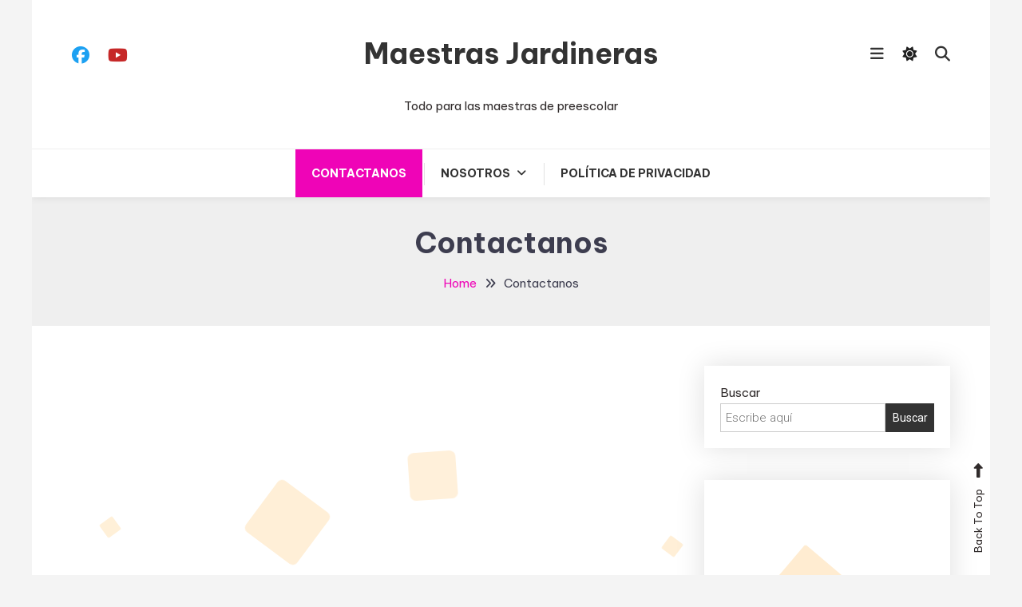

--- FILE ---
content_type: text/html; charset=UTF-8
request_url: https://maestrasjardineras.com/contactos/
body_size: 26763
content:

<!doctype html>

<html dir="ltr" lang="es-PE" id="html" prefix="og: https://ogp.me/ns#">

<head>
	<meta charset="UTF-8">
	<meta name="viewport" content="width=device-width, initial-scale=1">
	<link rel="profile" href="https://gmpg.org/xfn/11">

	<title>Contactanos - Maestras Jardineras</title>

		<!-- All in One SEO 4.7.3 - aioseo.com -->
		<meta name="description" content="Contáctenos Name *Email *Subject *Message MessageSubmithgjgjghgjgjgj" />
		<meta name="robots" content="max-image-preview:large" />
		<link rel="canonical" href="https://maestrasjardineras.com/contactos/" />
		<meta name="generator" content="All in One SEO (AIOSEO) 4.7.3" />
		<meta property="og:locale" content="es_ES" />
		<meta property="og:site_name" content="Maestras Jardineras - Todo para las maestras de preescolar" />
		<meta property="og:type" content="article" />
		<meta property="og:title" content="Contactanos - Maestras Jardineras" />
		<meta property="og:description" content="Contáctenos Name *Email *Subject *Message MessageSubmithgjgjghgjgjgj" />
		<meta property="og:url" content="https://maestrasjardineras.com/contactos/" />
		<meta property="article:published_time" content="2019-12-20T08:59:55+00:00" />
		<meta property="article:modified_time" content="2024-04-21T18:06:21+00:00" />
		<meta name="twitter:card" content="summary" />
		<meta name="twitter:title" content="Contactanos - Maestras Jardineras" />
		<meta name="twitter:description" content="Contáctenos Name *Email *Subject *Message MessageSubmithgjgjghgjgjgj" />
		<script type="application/ld+json" class="aioseo-schema">
			{"@context":"https:\/\/schema.org","@graph":[{"@type":"BreadcrumbList","@id":"https:\/\/maestrasjardineras.com\/contactos\/#breadcrumblist","itemListElement":[{"@type":"ListItem","@id":"https:\/\/maestrasjardineras.com\/#listItem","position":1,"name":"Home","item":"https:\/\/maestrasjardineras.com\/","nextItem":"https:\/\/maestrasjardineras.com\/contactos\/#listItem"},{"@type":"ListItem","@id":"https:\/\/maestrasjardineras.com\/contactos\/#listItem","position":2,"name":"Contactanos","previousItem":"https:\/\/maestrasjardineras.com\/#listItem"}]},{"@type":"Organization","@id":"https:\/\/maestrasjardineras.com\/#organization","name":"ColorMag Wild Magazine","description":"Todo para las maestras de preescolar","url":"https:\/\/maestrasjardineras.com\/"},{"@type":"WebPage","@id":"https:\/\/maestrasjardineras.com\/contactos\/#webpage","url":"https:\/\/maestrasjardineras.com\/contactos\/","name":"Contactanos - Maestras Jardineras","description":"Cont\u00e1ctenos Name *Email *Subject *Message MessageSubmithgjgjghgjgjgj","inLanguage":"es-PE","isPartOf":{"@id":"https:\/\/maestrasjardineras.com\/#website"},"breadcrumb":{"@id":"https:\/\/maestrasjardineras.com\/contactos\/#breadcrumblist"},"datePublished":"2019-12-20T08:59:55+00:00","dateModified":"2024-04-21T18:06:21+00:00"},{"@type":"WebSite","@id":"https:\/\/maestrasjardineras.com\/#website","url":"https:\/\/maestrasjardineras.com\/","name":"ColorMag Wild Magazine","description":"Todo para las maestras de preescolar","inLanguage":"es-PE","publisher":{"@id":"https:\/\/maestrasjardineras.com\/#organization"}}]}
		</script>
		<!-- All in One SEO -->

<link rel='dns-prefetch' href='//platform-api.sharethis.com' />
<link rel='dns-prefetch' href='//stats.wp.com' />
<link rel='dns-prefetch' href='//fonts.googleapis.com' />
<link rel='dns-prefetch' href='//i0.wp.com' />
<link rel='dns-prefetch' href='//c0.wp.com' />
<link rel='dns-prefetch' href='//www.googletagmanager.com' />
<link rel='dns-prefetch' href='//pagead2.googlesyndication.com' />
<link rel="alternate" type="application/rss+xml" title="Maestras Jardineras &raquo; Feed" href="https://maestrasjardineras.com/feed/" />
<link rel="alternate" type="application/rss+xml" title="Maestras Jardineras &raquo; Feed de los comentarios" href="https://maestrasjardineras.com/comments/feed/" />
		<!-- This site uses the Google Analytics by MonsterInsights plugin v8.26.0 - Using Analytics tracking - https://www.monsterinsights.com/ -->
							<script src="//www.googletagmanager.com/gtag/js?id=G-CRM8QEKGXC"  data-cfasync="false" data-wpfc-render="false" type="text/javascript" async></script>
			<script data-cfasync="false" data-wpfc-render="false" type="text/javascript">
				var mi_version = '8.26.0';
				var mi_track_user = true;
				var mi_no_track_reason = '';
								var MonsterInsightsDefaultLocations = {"page_location":"https:\/\/maestrasjardineras.com\/contactos\/"};
				if ( typeof MonsterInsightsPrivacyGuardFilter === 'function' ) {
					var MonsterInsightsLocations = (typeof MonsterInsightsExcludeQuery === 'object') ? MonsterInsightsPrivacyGuardFilter( MonsterInsightsExcludeQuery ) : MonsterInsightsPrivacyGuardFilter( MonsterInsightsDefaultLocations );
				} else {
					var MonsterInsightsLocations = (typeof MonsterInsightsExcludeQuery === 'object') ? MonsterInsightsExcludeQuery : MonsterInsightsDefaultLocations;
				}

								var disableStrs = [
										'ga-disable-G-CRM8QEKGXC',
									];

				/* Function to detect opted out users */
				function __gtagTrackerIsOptedOut() {
					for (var index = 0; index < disableStrs.length; index++) {
						if (document.cookie.indexOf(disableStrs[index] + '=true') > -1) {
							return true;
						}
					}

					return false;
				}

				/* Disable tracking if the opt-out cookie exists. */
				if (__gtagTrackerIsOptedOut()) {
					for (var index = 0; index < disableStrs.length; index++) {
						window[disableStrs[index]] = true;
					}
				}

				/* Opt-out function */
				function __gtagTrackerOptout() {
					for (var index = 0; index < disableStrs.length; index++) {
						document.cookie = disableStrs[index] + '=true; expires=Thu, 31 Dec 2099 23:59:59 UTC; path=/';
						window[disableStrs[index]] = true;
					}
				}

				if ('undefined' === typeof gaOptout) {
					function gaOptout() {
						__gtagTrackerOptout();
					}
				}
								window.dataLayer = window.dataLayer || [];

				window.MonsterInsightsDualTracker = {
					helpers: {},
					trackers: {},
				};
				if (mi_track_user) {
					function __gtagDataLayer() {
						dataLayer.push(arguments);
					}

					function __gtagTracker(type, name, parameters) {
						if (!parameters) {
							parameters = {};
						}

						if (parameters.send_to) {
							__gtagDataLayer.apply(null, arguments);
							return;
						}

						if (type === 'event') {
														parameters.send_to = monsterinsights_frontend.v4_id;
							var hookName = name;
							if (typeof parameters['event_category'] !== 'undefined') {
								hookName = parameters['event_category'] + ':' + name;
							}

							if (typeof MonsterInsightsDualTracker.trackers[hookName] !== 'undefined') {
								MonsterInsightsDualTracker.trackers[hookName](parameters);
							} else {
								__gtagDataLayer('event', name, parameters);
							}
							
						} else {
							__gtagDataLayer.apply(null, arguments);
						}
					}

					__gtagTracker('js', new Date());
					__gtagTracker('set', {
						'developer_id.dZGIzZG': true,
											});
					if ( MonsterInsightsLocations.page_location ) {
						__gtagTracker('set', MonsterInsightsLocations);
					}
										__gtagTracker('config', 'G-CRM8QEKGXC', {"forceSSL":"true","link_attribution":"true"} );
															window.gtag = __gtagTracker;										(function () {
						/* https://developers.google.com/analytics/devguides/collection/analyticsjs/ */
						/* ga and __gaTracker compatibility shim. */
						var noopfn = function () {
							return null;
						};
						var newtracker = function () {
							return new Tracker();
						};
						var Tracker = function () {
							return null;
						};
						var p = Tracker.prototype;
						p.get = noopfn;
						p.set = noopfn;
						p.send = function () {
							var args = Array.prototype.slice.call(arguments);
							args.unshift('send');
							__gaTracker.apply(null, args);
						};
						var __gaTracker = function () {
							var len = arguments.length;
							if (len === 0) {
								return;
							}
							var f = arguments[len - 1];
							if (typeof f !== 'object' || f === null || typeof f.hitCallback !== 'function') {
								if ('send' === arguments[0]) {
									var hitConverted, hitObject = false, action;
									if ('event' === arguments[1]) {
										if ('undefined' !== typeof arguments[3]) {
											hitObject = {
												'eventAction': arguments[3],
												'eventCategory': arguments[2],
												'eventLabel': arguments[4],
												'value': arguments[5] ? arguments[5] : 1,
											}
										}
									}
									if ('pageview' === arguments[1]) {
										if ('undefined' !== typeof arguments[2]) {
											hitObject = {
												'eventAction': 'page_view',
												'page_path': arguments[2],
											}
										}
									}
									if (typeof arguments[2] === 'object') {
										hitObject = arguments[2];
									}
									if (typeof arguments[5] === 'object') {
										Object.assign(hitObject, arguments[5]);
									}
									if ('undefined' !== typeof arguments[1].hitType) {
										hitObject = arguments[1];
										if ('pageview' === hitObject.hitType) {
											hitObject.eventAction = 'page_view';
										}
									}
									if (hitObject) {
										action = 'timing' === arguments[1].hitType ? 'timing_complete' : hitObject.eventAction;
										hitConverted = mapArgs(hitObject);
										__gtagTracker('event', action, hitConverted);
									}
								}
								return;
							}

							function mapArgs(args) {
								var arg, hit = {};
								var gaMap = {
									'eventCategory': 'event_category',
									'eventAction': 'event_action',
									'eventLabel': 'event_label',
									'eventValue': 'event_value',
									'nonInteraction': 'non_interaction',
									'timingCategory': 'event_category',
									'timingVar': 'name',
									'timingValue': 'value',
									'timingLabel': 'event_label',
									'page': 'page_path',
									'location': 'page_location',
									'title': 'page_title',
									'referrer' : 'page_referrer',
								};
								for (arg in args) {
																		if (!(!args.hasOwnProperty(arg) || !gaMap.hasOwnProperty(arg))) {
										hit[gaMap[arg]] = args[arg];
									} else {
										hit[arg] = args[arg];
									}
								}
								return hit;
							}

							try {
								f.hitCallback();
							} catch (ex) {
							}
						};
						__gaTracker.create = newtracker;
						__gaTracker.getByName = newtracker;
						__gaTracker.getAll = function () {
							return [];
						};
						__gaTracker.remove = noopfn;
						__gaTracker.loaded = true;
						window['__gaTracker'] = __gaTracker;
					})();
									} else {
										console.log("");
					(function () {
						function __gtagTracker() {
							return null;
						}

						window['__gtagTracker'] = __gtagTracker;
						window['gtag'] = __gtagTracker;
					})();
									}
			</script>
				<!-- / Google Analytics by MonsterInsights -->
		<script type="text/javascript">
/* <![CDATA[ */
window._wpemojiSettings = {"baseUrl":"https:\/\/s.w.org\/images\/core\/emoji\/15.0.3\/72x72\/","ext":".png","svgUrl":"https:\/\/s.w.org\/images\/core\/emoji\/15.0.3\/svg\/","svgExt":".svg","source":{"concatemoji":"https:\/\/maestrasjardineras.com\/wp-includes\/js\/wp-emoji-release.min.js?ver=9142f9da8f7926ccd9bd26b05e25dcdc"}};
/*! This file is auto-generated */
!function(i,n){var o,s,e;function c(e){try{var t={supportTests:e,timestamp:(new Date).valueOf()};sessionStorage.setItem(o,JSON.stringify(t))}catch(e){}}function p(e,t,n){e.clearRect(0,0,e.canvas.width,e.canvas.height),e.fillText(t,0,0);var t=new Uint32Array(e.getImageData(0,0,e.canvas.width,e.canvas.height).data),r=(e.clearRect(0,0,e.canvas.width,e.canvas.height),e.fillText(n,0,0),new Uint32Array(e.getImageData(0,0,e.canvas.width,e.canvas.height).data));return t.every(function(e,t){return e===r[t]})}function u(e,t,n){switch(t){case"flag":return n(e,"\ud83c\udff3\ufe0f\u200d\u26a7\ufe0f","\ud83c\udff3\ufe0f\u200b\u26a7\ufe0f")?!1:!n(e,"\ud83c\uddfa\ud83c\uddf3","\ud83c\uddfa\u200b\ud83c\uddf3")&&!n(e,"\ud83c\udff4\udb40\udc67\udb40\udc62\udb40\udc65\udb40\udc6e\udb40\udc67\udb40\udc7f","\ud83c\udff4\u200b\udb40\udc67\u200b\udb40\udc62\u200b\udb40\udc65\u200b\udb40\udc6e\u200b\udb40\udc67\u200b\udb40\udc7f");case"emoji":return!n(e,"\ud83d\udc26\u200d\u2b1b","\ud83d\udc26\u200b\u2b1b")}return!1}function f(e,t,n){var r="undefined"!=typeof WorkerGlobalScope&&self instanceof WorkerGlobalScope?new OffscreenCanvas(300,150):i.createElement("canvas"),a=r.getContext("2d",{willReadFrequently:!0}),o=(a.textBaseline="top",a.font="600 32px Arial",{});return e.forEach(function(e){o[e]=t(a,e,n)}),o}function t(e){var t=i.createElement("script");t.src=e,t.defer=!0,i.head.appendChild(t)}"undefined"!=typeof Promise&&(o="wpEmojiSettingsSupports",s=["flag","emoji"],n.supports={everything:!0,everythingExceptFlag:!0},e=new Promise(function(e){i.addEventListener("DOMContentLoaded",e,{once:!0})}),new Promise(function(t){var n=function(){try{var e=JSON.parse(sessionStorage.getItem(o));if("object"==typeof e&&"number"==typeof e.timestamp&&(new Date).valueOf()<e.timestamp+604800&&"object"==typeof e.supportTests)return e.supportTests}catch(e){}return null}();if(!n){if("undefined"!=typeof Worker&&"undefined"!=typeof OffscreenCanvas&&"undefined"!=typeof URL&&URL.createObjectURL&&"undefined"!=typeof Blob)try{var e="postMessage("+f.toString()+"("+[JSON.stringify(s),u.toString(),p.toString()].join(",")+"));",r=new Blob([e],{type:"text/javascript"}),a=new Worker(URL.createObjectURL(r),{name:"wpTestEmojiSupports"});return void(a.onmessage=function(e){c(n=e.data),a.terminate(),t(n)})}catch(e){}c(n=f(s,u,p))}t(n)}).then(function(e){for(var t in e)n.supports[t]=e[t],n.supports.everything=n.supports.everything&&n.supports[t],"flag"!==t&&(n.supports.everythingExceptFlag=n.supports.everythingExceptFlag&&n.supports[t]);n.supports.everythingExceptFlag=n.supports.everythingExceptFlag&&!n.supports.flag,n.DOMReady=!1,n.readyCallback=function(){n.DOMReady=!0}}).then(function(){return e}).then(function(){var e;n.supports.everything||(n.readyCallback(),(e=n.source||{}).concatemoji?t(e.concatemoji):e.wpemoji&&e.twemoji&&(t(e.twemoji),t(e.wpemoji)))}))}((window,document),window._wpemojiSettings);
/* ]]> */
</script>

<style id='wp-emoji-styles-inline-css' type='text/css'>

	img.wp-smiley, img.emoji {
		display: inline !important;
		border: none !important;
		box-shadow: none !important;
		height: 1em !important;
		width: 1em !important;
		margin: 0 0.07em !important;
		vertical-align: -0.1em !important;
		background: none !important;
		padding: 0 !important;
	}
</style>
<link rel='stylesheet' id='wp-block-library-css' href='https://c0.wp.com/c/6.6.4/wp-includes/css/dist/block-library/style.min.css' type='text/css' media='all' />
<link rel='stylesheet' id='adsensei-style-css-css' href='https://maestrasjardineras.com/wp-content/plugins/adsensei-b30/includes/gutenberg/dist/blocks.style.build.css?ver=10' type='text/css' media='all' />
<style id='ce4wp-subscribe-style-inline-css' type='text/css'>
.wp-block-ce4wp-subscribe{max-width:840px;margin:0 auto}.wp-block-ce4wp-subscribe .title{margin-bottom:0}.wp-block-ce4wp-subscribe .subTitle{margin-top:0;font-size:0.8em}.wp-block-ce4wp-subscribe .disclaimer{margin-top:5px;font-size:0.8em}.wp-block-ce4wp-subscribe .disclaimer .disclaimer-label{margin-left:10px}.wp-block-ce4wp-subscribe .inputBlock{width:100%;margin-bottom:10px}.wp-block-ce4wp-subscribe .inputBlock input{width:100%}.wp-block-ce4wp-subscribe .inputBlock label{display:inline-block}.wp-block-ce4wp-subscribe .submit-button{margin-top:25px;display:block}.wp-block-ce4wp-subscribe .required-text{display:inline-block;margin:0;padding:0;margin-left:0.3em}.wp-block-ce4wp-subscribe .onSubmission{height:0;max-width:840px;margin:0 auto}.wp-block-ce4wp-subscribe .firstNameSummary .lastNameSummary{text-transform:capitalize}.wp-block-ce4wp-subscribe .ce4wp-inline-notification{display:flex;flex-direction:row;align-items:center;padding:13px 10px;width:100%;height:40px;border-style:solid;border-color:orange;border-width:1px;border-left-width:4px;border-radius:3px;background:rgba(255,133,15,0.1);flex:none;order:0;flex-grow:1;margin:0px 0px}.wp-block-ce4wp-subscribe .ce4wp-inline-warning-text{font-style:normal;font-weight:normal;font-size:16px;line-height:20px;display:flex;align-items:center;color:#571600;margin-left:9px}.wp-block-ce4wp-subscribe .ce4wp-inline-warning-icon{color:orange}.wp-block-ce4wp-subscribe .ce4wp-inline-warning-arrow{color:#571600;margin-left:auto}.wp-block-ce4wp-subscribe .ce4wp-banner-clickable{cursor:pointer}.ce4wp-link{cursor:pointer}

.no-flex{display:block}.sub-header{margin-bottom:1em}


</style>
<link rel='stylesheet' id='mediaelement-css' href='https://c0.wp.com/c/6.6.4/wp-includes/js/mediaelement/mediaelementplayer-legacy.min.css' type='text/css' media='all' />
<link rel='stylesheet' id='wp-mediaelement-css' href='https://c0.wp.com/c/6.6.4/wp-includes/js/mediaelement/wp-mediaelement.min.css' type='text/css' media='all' />
<style id='jetpack-sharing-buttons-style-inline-css' type='text/css'>
.jetpack-sharing-buttons__services-list{display:flex;flex-direction:row;flex-wrap:wrap;gap:0;list-style-type:none;margin:5px;padding:0}.jetpack-sharing-buttons__services-list.has-small-icon-size{font-size:12px}.jetpack-sharing-buttons__services-list.has-normal-icon-size{font-size:16px}.jetpack-sharing-buttons__services-list.has-large-icon-size{font-size:24px}.jetpack-sharing-buttons__services-list.has-huge-icon-size{font-size:36px}@media print{.jetpack-sharing-buttons__services-list{display:none!important}}.editor-styles-wrapper .wp-block-jetpack-sharing-buttons{gap:0;padding-inline-start:0}ul.jetpack-sharing-buttons__services-list.has-background{padding:1.25em 2.375em}
</style>
<style id='classic-theme-styles-inline-css' type='text/css'>
/*! This file is auto-generated */
.wp-block-button__link{color:#fff;background-color:#32373c;border-radius:9999px;box-shadow:none;text-decoration:none;padding:calc(.667em + 2px) calc(1.333em + 2px);font-size:1.125em}.wp-block-file__button{background:#32373c;color:#fff;text-decoration:none}
</style>
<style id='global-styles-inline-css' type='text/css'>
:root{--wp--preset--aspect-ratio--square: 1;--wp--preset--aspect-ratio--4-3: 4/3;--wp--preset--aspect-ratio--3-4: 3/4;--wp--preset--aspect-ratio--3-2: 3/2;--wp--preset--aspect-ratio--2-3: 2/3;--wp--preset--aspect-ratio--16-9: 16/9;--wp--preset--aspect-ratio--9-16: 9/16;--wp--preset--color--black: #000000;--wp--preset--color--cyan-bluish-gray: #abb8c3;--wp--preset--color--white: #ffffff;--wp--preset--color--pale-pink: #f78da7;--wp--preset--color--vivid-red: #cf2e2e;--wp--preset--color--luminous-vivid-orange: #ff6900;--wp--preset--color--luminous-vivid-amber: #fcb900;--wp--preset--color--light-green-cyan: #7bdcb5;--wp--preset--color--vivid-green-cyan: #00d084;--wp--preset--color--pale-cyan-blue: #8ed1fc;--wp--preset--color--vivid-cyan-blue: #0693e3;--wp--preset--color--vivid-purple: #9b51e0;--wp--preset--gradient--vivid-cyan-blue-to-vivid-purple: linear-gradient(135deg,rgba(6,147,227,1) 0%,rgb(155,81,224) 100%);--wp--preset--gradient--light-green-cyan-to-vivid-green-cyan: linear-gradient(135deg,rgb(122,220,180) 0%,rgb(0,208,130) 100%);--wp--preset--gradient--luminous-vivid-amber-to-luminous-vivid-orange: linear-gradient(135deg,rgba(252,185,0,1) 0%,rgba(255,105,0,1) 100%);--wp--preset--gradient--luminous-vivid-orange-to-vivid-red: linear-gradient(135deg,rgba(255,105,0,1) 0%,rgb(207,46,46) 100%);--wp--preset--gradient--very-light-gray-to-cyan-bluish-gray: linear-gradient(135deg,rgb(238,238,238) 0%,rgb(169,184,195) 100%);--wp--preset--gradient--cool-to-warm-spectrum: linear-gradient(135deg,rgb(74,234,220) 0%,rgb(151,120,209) 20%,rgb(207,42,186) 40%,rgb(238,44,130) 60%,rgb(251,105,98) 80%,rgb(254,248,76) 100%);--wp--preset--gradient--blush-light-purple: linear-gradient(135deg,rgb(255,206,236) 0%,rgb(152,150,240) 100%);--wp--preset--gradient--blush-bordeaux: linear-gradient(135deg,rgb(254,205,165) 0%,rgb(254,45,45) 50%,rgb(107,0,62) 100%);--wp--preset--gradient--luminous-dusk: linear-gradient(135deg,rgb(255,203,112) 0%,rgb(199,81,192) 50%,rgb(65,88,208) 100%);--wp--preset--gradient--pale-ocean: linear-gradient(135deg,rgb(255,245,203) 0%,rgb(182,227,212) 50%,rgb(51,167,181) 100%);--wp--preset--gradient--electric-grass: linear-gradient(135deg,rgb(202,248,128) 0%,rgb(113,206,126) 100%);--wp--preset--gradient--midnight: linear-gradient(135deg,rgb(2,3,129) 0%,rgb(40,116,252) 100%);--wp--preset--font-size--small: 13px;--wp--preset--font-size--medium: 20px;--wp--preset--font-size--large: 36px;--wp--preset--font-size--x-large: 42px;--wp--preset--spacing--20: 0.44rem;--wp--preset--spacing--30: 0.67rem;--wp--preset--spacing--40: 1rem;--wp--preset--spacing--50: 1.5rem;--wp--preset--spacing--60: 2.25rem;--wp--preset--spacing--70: 3.38rem;--wp--preset--spacing--80: 5.06rem;--wp--preset--shadow--natural: 6px 6px 9px rgba(0, 0, 0, 0.2);--wp--preset--shadow--deep: 12px 12px 50px rgba(0, 0, 0, 0.4);--wp--preset--shadow--sharp: 6px 6px 0px rgba(0, 0, 0, 0.2);--wp--preset--shadow--outlined: 6px 6px 0px -3px rgba(255, 255, 255, 1), 6px 6px rgba(0, 0, 0, 1);--wp--preset--shadow--crisp: 6px 6px 0px rgba(0, 0, 0, 1);}:where(.is-layout-flex){gap: 0.5em;}:where(.is-layout-grid){gap: 0.5em;}body .is-layout-flex{display: flex;}.is-layout-flex{flex-wrap: wrap;align-items: center;}.is-layout-flex > :is(*, div){margin: 0;}body .is-layout-grid{display: grid;}.is-layout-grid > :is(*, div){margin: 0;}:where(.wp-block-columns.is-layout-flex){gap: 2em;}:where(.wp-block-columns.is-layout-grid){gap: 2em;}:where(.wp-block-post-template.is-layout-flex){gap: 1.25em;}:where(.wp-block-post-template.is-layout-grid){gap: 1.25em;}.has-black-color{color: var(--wp--preset--color--black) !important;}.has-cyan-bluish-gray-color{color: var(--wp--preset--color--cyan-bluish-gray) !important;}.has-white-color{color: var(--wp--preset--color--white) !important;}.has-pale-pink-color{color: var(--wp--preset--color--pale-pink) !important;}.has-vivid-red-color{color: var(--wp--preset--color--vivid-red) !important;}.has-luminous-vivid-orange-color{color: var(--wp--preset--color--luminous-vivid-orange) !important;}.has-luminous-vivid-amber-color{color: var(--wp--preset--color--luminous-vivid-amber) !important;}.has-light-green-cyan-color{color: var(--wp--preset--color--light-green-cyan) !important;}.has-vivid-green-cyan-color{color: var(--wp--preset--color--vivid-green-cyan) !important;}.has-pale-cyan-blue-color{color: var(--wp--preset--color--pale-cyan-blue) !important;}.has-vivid-cyan-blue-color{color: var(--wp--preset--color--vivid-cyan-blue) !important;}.has-vivid-purple-color{color: var(--wp--preset--color--vivid-purple) !important;}.has-black-background-color{background-color: var(--wp--preset--color--black) !important;}.has-cyan-bluish-gray-background-color{background-color: var(--wp--preset--color--cyan-bluish-gray) !important;}.has-white-background-color{background-color: var(--wp--preset--color--white) !important;}.has-pale-pink-background-color{background-color: var(--wp--preset--color--pale-pink) !important;}.has-vivid-red-background-color{background-color: var(--wp--preset--color--vivid-red) !important;}.has-luminous-vivid-orange-background-color{background-color: var(--wp--preset--color--luminous-vivid-orange) !important;}.has-luminous-vivid-amber-background-color{background-color: var(--wp--preset--color--luminous-vivid-amber) !important;}.has-light-green-cyan-background-color{background-color: var(--wp--preset--color--light-green-cyan) !important;}.has-vivid-green-cyan-background-color{background-color: var(--wp--preset--color--vivid-green-cyan) !important;}.has-pale-cyan-blue-background-color{background-color: var(--wp--preset--color--pale-cyan-blue) !important;}.has-vivid-cyan-blue-background-color{background-color: var(--wp--preset--color--vivid-cyan-blue) !important;}.has-vivid-purple-background-color{background-color: var(--wp--preset--color--vivid-purple) !important;}.has-black-border-color{border-color: var(--wp--preset--color--black) !important;}.has-cyan-bluish-gray-border-color{border-color: var(--wp--preset--color--cyan-bluish-gray) !important;}.has-white-border-color{border-color: var(--wp--preset--color--white) !important;}.has-pale-pink-border-color{border-color: var(--wp--preset--color--pale-pink) !important;}.has-vivid-red-border-color{border-color: var(--wp--preset--color--vivid-red) !important;}.has-luminous-vivid-orange-border-color{border-color: var(--wp--preset--color--luminous-vivid-orange) !important;}.has-luminous-vivid-amber-border-color{border-color: var(--wp--preset--color--luminous-vivid-amber) !important;}.has-light-green-cyan-border-color{border-color: var(--wp--preset--color--light-green-cyan) !important;}.has-vivid-green-cyan-border-color{border-color: var(--wp--preset--color--vivid-green-cyan) !important;}.has-pale-cyan-blue-border-color{border-color: var(--wp--preset--color--pale-cyan-blue) !important;}.has-vivid-cyan-blue-border-color{border-color: var(--wp--preset--color--vivid-cyan-blue) !important;}.has-vivid-purple-border-color{border-color: var(--wp--preset--color--vivid-purple) !important;}.has-vivid-cyan-blue-to-vivid-purple-gradient-background{background: var(--wp--preset--gradient--vivid-cyan-blue-to-vivid-purple) !important;}.has-light-green-cyan-to-vivid-green-cyan-gradient-background{background: var(--wp--preset--gradient--light-green-cyan-to-vivid-green-cyan) !important;}.has-luminous-vivid-amber-to-luminous-vivid-orange-gradient-background{background: var(--wp--preset--gradient--luminous-vivid-amber-to-luminous-vivid-orange) !important;}.has-luminous-vivid-orange-to-vivid-red-gradient-background{background: var(--wp--preset--gradient--luminous-vivid-orange-to-vivid-red) !important;}.has-very-light-gray-to-cyan-bluish-gray-gradient-background{background: var(--wp--preset--gradient--very-light-gray-to-cyan-bluish-gray) !important;}.has-cool-to-warm-spectrum-gradient-background{background: var(--wp--preset--gradient--cool-to-warm-spectrum) !important;}.has-blush-light-purple-gradient-background{background: var(--wp--preset--gradient--blush-light-purple) !important;}.has-blush-bordeaux-gradient-background{background: var(--wp--preset--gradient--blush-bordeaux) !important;}.has-luminous-dusk-gradient-background{background: var(--wp--preset--gradient--luminous-dusk) !important;}.has-pale-ocean-gradient-background{background: var(--wp--preset--gradient--pale-ocean) !important;}.has-electric-grass-gradient-background{background: var(--wp--preset--gradient--electric-grass) !important;}.has-midnight-gradient-background{background: var(--wp--preset--gradient--midnight) !important;}.has-small-font-size{font-size: var(--wp--preset--font-size--small) !important;}.has-medium-font-size{font-size: var(--wp--preset--font-size--medium) !important;}.has-large-font-size{font-size: var(--wp--preset--font-size--large) !important;}.has-x-large-font-size{font-size: var(--wp--preset--font-size--x-large) !important;}
:where(.wp-block-post-template.is-layout-flex){gap: 1.25em;}:where(.wp-block-post-template.is-layout-grid){gap: 1.25em;}
:where(.wp-block-columns.is-layout-flex){gap: 2em;}:where(.wp-block-columns.is-layout-grid){gap: 2em;}
:root :where(.wp-block-pullquote){font-size: 1.5em;line-height: 1.6;}
</style>
<link rel='stylesheet' id='arve-main-css' href='https://maestrasjardineras.com/wp-content/plugins/advanced-responsive-video-embedder/build/main.css?ver=65e39613de04e27403b1' type='text/css' media='all' />
<link rel='stylesheet' id='everest-forms-general-css' href='https://maestrasjardineras.com/wp-content/plugins/everest-forms/assets/css/everest-forms.css?ver=2.0.9' type='text/css' media='all' />
<link rel='stylesheet' id='my-youtube-recommendation-style-css' href='https://maestrasjardineras.com/wp-content/plugins/my-youtube-recommendation/public/css/styles.css?ver=9142f9da8f7926ccd9bd26b05e25dcdc' type='text/css' media='all' />
<link rel='stylesheet' id='share-this-share-buttons-sticky-css' href='https://maestrasjardineras.com/wp-content/plugins/sharethis-share-buttons/css/mu-style.css?ver=1728969937' type='text/css' media='all' />
<link rel='stylesheet' id='sfwppa-public-style-css' href='https://maestrasjardineras.com/wp-content/plugins/styles-for-wp-pagenavi-addon/assets/css/sfwppa-style.css?ver=1.2.1' type='text/css' media='all' />
<link rel='stylesheet' id='SFSImainCss-css' href='https://maestrasjardineras.com/wp-content/plugins/ultimate-social-media-icons/css/sfsi-style.css?ver=2.9.0' type='text/css' media='all' />
<link rel='stylesheet' id='wp-diary-fonts-css' href='https://fonts.googleapis.com/css?family=Lora%3A400%2C700%7CRoboto%3A300%2C400%2C400i%2C500%2C700&#038;subset=latin%2Clatin-ext' type='text/css' media='all' />
<link rel='stylesheet' id='font-awesome-css' href='https://maestrasjardineras.com/wp-content/themes/wp-diary/assets/library/font-awesome/css/all.min.css?ver=6.5.1' type='text/css' media='all' />
<link rel='stylesheet' id='slick-style-css' href='https://maestrasjardineras.com/wp-content/themes/wp-diary/assets/library/slick/slick.css?ver=1.9.0' type='text/css' media='all' />
<link rel='stylesheet' id='pretty-Photo-css' href='https://maestrasjardineras.com/wp-content/themes/wp-diary/assets/library/prettyphoto/css/prettyPhoto.css?ver=3.1.6' type='text/css' media='all' />
<link rel='stylesheet' id='animate-css' href='https://maestrasjardineras.com/wp-content/themes/wp-diary/assets/library/animate/animate.min.css?ver=3.5.1' type='text/css' media='all' />
<link rel='stylesheet' id='recent-posts-widget-with-thumbnails-public-style-css' href='https://maestrasjardineras.com/wp-content/plugins/recent-posts-widget-with-thumbnails/public.css?ver=7.1.1' type='text/css' media='all' />
<link rel='stylesheet' id='srpw-style-css' href='https://maestrasjardineras.com/wp-content/plugins/smart-recent-posts-widget/assets/css/srpw-frontend.css?ver=9142f9da8f7926ccd9bd26b05e25dcdc' type='text/css' media='all' />
<link rel='stylesheet' id='blogger-diary-fonts-css' href='https://fonts.googleapis.com/css?family=Great+Vibes%3A400%7CBe+Vietnam+Pro%3A400%2C700&#038;subset=latin%2Clatin-ext' type='text/css' media='all' />
<link rel='stylesheet' id='blogger-diary-parent-style-css' href='https://maestrasjardineras.com/wp-content/themes/wp-diary/style.css?ver=1.0.6' type='text/css' media='all' />
<link rel='stylesheet' id='blogger-diary-parent-responsive-style-css' href='https://maestrasjardineras.com/wp-content/themes/wp-diary/assets/css/mt-responsive.css?ver=1.0.6' type='text/css' media='all' />
<link rel='stylesheet' id='blogger-diary-style-css' href='https://maestrasjardineras.com/wp-content/themes/blogger-diary/style.css?ver=1.0.6' type='text/css' media='all' />
<style id='blogger-diary-style-inline-css' type='text/css'>
.edit-link .post-edit-link,.reply .comment-reply-link,.widget_search .search-submit,.widget_search .search-submit,.widget_search .search-submit:hover,.mt-menu-search .mt-form-wrap .search-form .search-submit:hover,.menu-toggle:hover,.slider-btn,.entry-footer .mt-readmore-btn,article.sticky::before,.post-format-media--quote,.mt-gallery-slider .slick-prev.slick-arrow:hover,.mt-gallery-slider .slick-arrow.slick-next:hover,.wp_diary_social_media a:hover,.mt-header-extra-icons .sidebar-header.mt-form-close:hover,#site-navigation .mt-form-close,#site-navigation ul li:hover>a,#site-navigation ul li.focus > a,#site-navigation ul li:hover>a,#site-navigation ul li.current-menu-item>a,#site-navigation ul li.current_page_ancestor>a,#site-navigation ul li.current_page_item>a,#site-navigation ul li.current-menu-ancestor>a,.cv-read-more a{background:#ef04b7}
a,a:hover,a:focus,a:active,.entry-footer a:hover ,.comment-author .fn .url:hover,.commentmetadata .comment-edit-link,#cancel-comment-reply-link,#cancel-comment-reply-link:before,.logged-in-as a,.widget a:hover,.widget a:hover::before,.widget li:hover::before,.mt-social-icon-wrap li a:hover,.site-title a:hover,.mt-sidebar-menu-toggle:hover,.mt-menu-search:hover,.sticky-header-sidebar-menu li a:hover,.slide-title a:hover,.entry-title a:hover,.cat-links a,.entry-title a:hover,.cat-links a:hover,.navigation.pagination .nav-links .page-numbers.current,.navigation.pagination .nav-links a.page-numbers:hover,#top-footer .widget-title ,#footer-menu li a:hover,.wp_diary_latest_posts .mt-post-title a:hover,#mt-scrollup:hover,#secondary .widget .widget-title,.mt-related-post-title,#mt-masonry article .entry-footer .mt-readmore-btn:hover,.cv-read-more a:hover,.archive-classic-post-wrapper article .entry-footer .mt-readmore-btn:hover,.archive-grid-post-wrapper article .entry-footer .mt-readmore-btn:hover,.site-mode--dark .entry-title a:hover,article.hentry .entry-footer .mt-readmore-btn:hover{color:#ef04b7}
.widget_search .search-submit,.widget_search .search-submit:hover,.no-thumbnail,.navigation.pagination .nav-links .page-numbers.current,.navigation.pagination .nav-links a.page-numbers:hover ,#secondary .widget .widget-title,.mt-related-post-title,.error-404.not-found,.wp_diary_social_media a:hover,#mt-masonry article .entry-footer .mt-readmore-btn,.cv-read-more a,.archive-classic-post-wrapper article .entry-footer .mt-readmore-btn:hover,.archive-grid-post-wrapper article .entry-footer .mt-readmore-btn:hover{border-color:#ef04b7}
</style>
<link rel='stylesheet' id='blogger-diary-responsive-style-css' href='https://maestrasjardineras.com/wp-content/themes/blogger-diary/assets/css/bd-responsive.css?ver=1.0.6' type='text/css' media='all' />
<link rel='stylesheet' id='blogger-diary-dark-mode-style-css' href='https://maestrasjardineras.com/wp-content/themes/blogger-diary/assets/css/bd-dark-mode.css?ver=1.0.6' type='text/css' media='all' />
<style id='adsensei-styles-inline-css' type='text/css'>

    .adsensei-location ins.adsbygoogle {
        background: transparent !important;
    }

    .adsensei.adsensei_ad_container { display: grid; grid-template-columns: auto; grid-gap: 10px; padding: 10px; }
    .grid_image{animation: fadeIn 0.5s;-webkit-animation: fadeIn 0.5s;-moz-animation: fadeIn 0.5s;
        -o-animation: fadeIn 0.5s;-ms-animation: fadeIn 0.5s;}
    .adsensei-ad-label { font-size: 12px; text-align: center; color: #333;}
    .adsensei-text-around-ad-label-text_around_left {
        width: 50%;
        float: left;
    }
    .adsensei-text-around-ad-label-text_around_right {
        width: 50%;
        float: right;
    }
    .adsensei-popupad {
        position: fixed;
        top: 0px;
        left:0px;
        width: 100%;
        height: 100em;
        background-color: rgba(0,0,0,0.6);
        z-index: 999;
        max-width: 100em !important;
        margin: 0 auto;
    }
    .adsensei.adsensei_ad_container_ {
        position: fixed;
        top: 40%;
        left: 36%;
    }
    #btn_close{
		background-color: #fff;
		width: 25px;
		height: 25px;
		text-align: center;
		line-height: 22px;
		position: absolute;
		right: -10px;
		top: -10px;
		cursor: pointer;
		transition: all 0.5s ease;
		border-radius: 50%;
	}
    #btn_close_video{
		background-color: #fff;
		width: 25px;
		height: 25px;
		text-align: center;
		line-height: 22px;
		position: absolute;
		right: -10px;
		top: -10px;
		cursor: pointer;
		transition: all 0.5s ease;
		border-radius: 50%;
        z-index:100;
	}
    @media screen and (max-width: 480px) {
        .adsensei.adsensei_ad_container_ {
            left: 10px;
        }
    }

    .adsensei-video {
        position: fixed;
        bottom: 0px;
        z-index: 9999999;
    }
    adsensei_ad_container_video{
        max-width:220px;
    }
    .adsensei_click_impression { display: none;}

    .adsensei-sticky {
        width: 100% !important;
        background-color: hsla(0,0%,100%,.7);
        position: fixed;
        max-width: 100%!important;
        bottom:0;
        margin:0;
        text-align: center;
    }.adsensei-sticky .adsensei-location {
        text-align: center;
    }.adsensei-sticky .wp_adsensei_dfp {
        display: contents;
    }
    a.adsensei-sticky-ad-close {
        background-color: #fff;
        width: 25px;
        height: 25px;
        text-align: center;
        line-height: 22px;
        position: absolute;
        right: 0px;
        top: -15px;
        cursor: pointer;
        transition: all 0.5s ease;
        border-radius: 50%;
    }
    
</style>
<script type="text/javascript" src="https://c0.wp.com/c/6.6.4/wp-includes/js/jquery/jquery.min.js" id="jquery-core-js"></script>
<script type="text/javascript" src="https://c0.wp.com/c/6.6.4/wp-includes/js/jquery/jquery-migrate.min.js" id="jquery-migrate-js"></script>
<script type="text/javascript" src="https://maestrasjardineras.com/wp-content/plugins/google-analytics-for-wordpress/assets/js/frontend-gtag.min.js?ver=8.26.0" id="monsterinsights-frontend-script-js"></script>
<script data-cfasync="false" data-wpfc-render="false" type="text/javascript" id='monsterinsights-frontend-script-js-extra'>/* <![CDATA[ */
var monsterinsights_frontend = {"js_events_tracking":"true","download_extensions":"doc,pdf,ppt,zip,xls,docx,pptx,xlsx","inbound_paths":"[{\"path\":\"\\\/go\\\/\",\"label\":\"affiliate\"},{\"path\":\"\\\/recommend\\\/\",\"label\":\"affiliate\"}]","home_url":"https:\/\/maestrasjardineras.com","hash_tracking":"false","v4_id":"G-CRM8QEKGXC"};/* ]]> */
</script>
<script type="text/javascript" id="my-youtube-recommendation-scripts-js-extra">
/* <![CDATA[ */
var my_yt_rec_ajax = {"url":"https:\/\/maestrasjardineras.com\/wp-admin\/admin-ajax.php"};
/* ]]> */
</script>
<script type="text/javascript" src="https://maestrasjardineras.com/wp-content/plugins/my-youtube-recommendation/public/js/scripts.js?ver=9142f9da8f7926ccd9bd26b05e25dcdc" id="my-youtube-recommendation-scripts-js"></script>
<script type="text/javascript" src="//platform-api.sharethis.com/js/sharethis.js?ver=2.3.2#property=6429ed193cccc300126c80d6&amp;product=inline-buttons&amp;source=sharethis-share-buttons-wordpress" id="share-this-share-buttons-mu-js"></script>
<script type="text/javascript" src="https://maestrasjardineras.com/wp-content/plugins/adsensei-b30/assets/js/ads.js?ver=10" id="adsensei-ad-ga-js"></script>
<link rel="https://api.w.org/" href="https://maestrasjardineras.com/wp-json/" /><link rel="alternate" title="JSON" type="application/json" href="https://maestrasjardineras.com/wp-json/wp/v2/pages/326" /><link rel="EditURI" type="application/rsd+xml" title="RSD" href="https://maestrasjardineras.com/xmlrpc.php?rsd" />

<link rel='shortlink' href='https://maestrasjardineras.com/?p=326' />
<link rel="alternate" title="oEmbed (JSON)" type="application/json+oembed" href="https://maestrasjardineras.com/wp-json/oembed/1.0/embed?url=https%3A%2F%2Fmaestrasjardineras.com%2Fcontactos%2F" />
<link rel="alternate" title="oEmbed (XML)" type="text/xml+oembed" href="https://maestrasjardineras.com/wp-json/oembed/1.0/embed?url=https%3A%2F%2Fmaestrasjardineras.com%2Fcontactos%2F&#038;format=xml" />
<meta name="generator" content="Site Kit by Google 1.124.0" /><script data-ad-client="ca-pub-3339673098808518" async src="https://pagead2.googlesyndication.com/pagead/js/adsbygoogle.js"></script><meta name="follow.[base64]" content="bcT8lnwaAw0Qn6hsgYhB"/>	<style>img#wpstats{display:none}</style>
		<script type='text/javascript'>document.cookie = 'adsensei_browser_width='+screen.width;</script>
<!-- Google AdSense meta tags added by Site Kit -->
<meta name="google-adsense-platform-account" content="ca-host-pub-2644536267352236">
<meta name="google-adsense-platform-domain" content="sitekit.withgoogle.com">
<!-- End Google AdSense meta tags added by Site Kit -->

<!-- Google AdSense snippet added by Site Kit -->
<script type="text/javascript" async="async" src="https://pagead2.googlesyndication.com/pagead/js/adsbygoogle.js?client=ca-pub-3339673098808518&amp;host=ca-host-pub-2644536267352236" crossorigin="anonymous"></script>

<!-- End Google AdSense snippet added by Site Kit -->
<link rel="icon" href="https://i0.wp.com/maestrasjardineras.com/wp-content/uploads/2024/04/cropped-logo-maestras-jardineras-png.png?fit=32%2C32&#038;ssl=1" sizes="32x32" />
<link rel="icon" href="https://i0.wp.com/maestrasjardineras.com/wp-content/uploads/2024/04/cropped-logo-maestras-jardineras-png.png?fit=192%2C192&#038;ssl=1" sizes="192x192" />
<link rel="apple-touch-icon" href="https://i0.wp.com/maestrasjardineras.com/wp-content/uploads/2024/04/cropped-logo-maestras-jardineras-png.png?fit=180%2C180&#038;ssl=1" />
<meta name="msapplication-TileImage" content="https://i0.wp.com/maestrasjardineras.com/wp-content/uploads/2024/04/cropped-logo-maestras-jardineras-png.png?fit=270%2C270&#038;ssl=1" />
<style id="kirki-inline-styles"></style><style id="wpforms-css-vars-root">
				:root {
					--wpforms-field-border-radius: 3px;
--wpforms-field-background-color: #ffffff;
--wpforms-field-border-color: rgba( 0, 0, 0, 0.25 );
--wpforms-field-text-color: rgba( 0, 0, 0, 0.7 );
--wpforms-label-color: rgba( 0, 0, 0, 0.85 );
--wpforms-label-sublabel-color: rgba( 0, 0, 0, 0.55 );
--wpforms-label-error-color: #d63637;
--wpforms-button-border-radius: 3px;
--wpforms-button-background-color: #066aab;
--wpforms-button-text-color: #ffffff;
--wpforms-page-break-color: #066aab;
--wpforms-field-size-input-height: 43px;
--wpforms-field-size-input-spacing: 15px;
--wpforms-field-size-font-size: 16px;
--wpforms-field-size-line-height: 19px;
--wpforms-field-size-padding-h: 14px;
--wpforms-field-size-checkbox-size: 16px;
--wpforms-field-size-sublabel-spacing: 5px;
--wpforms-field-size-icon-size: 1;
--wpforms-label-size-font-size: 16px;
--wpforms-label-size-line-height: 19px;
--wpforms-label-size-sublabel-font-size: 14px;
--wpforms-label-size-sublabel-line-height: 17px;
--wpforms-button-size-font-size: 17px;
--wpforms-button-size-height: 41px;
--wpforms-button-size-padding-h: 15px;
--wpforms-button-size-margin-top: 10px;

				}
			</style></head>

<body class="page-template-default page page-id-326 everest-forms-no-js sfwppa-navi-style sfwppa- sfsi_actvite_theme_default site-layout--boxed right-sidebar categories-hidden tags-hidden author-hidden">

<div id="page" class="site">

	<a class="skip-link screen-reader-text" href="#content">Skip To Content</a>

    
	<header id="masthead" class="site-header">

		<div class="mt-logo-row-wrapper clearfix">

			<div class="mt-container">
				
				<div class="mt-header-social-wrapper">
					
			<ul class="mt-social-icon-wrap">
				
							<li class="mt-social-icon">
								<a href="https://www.facebook.com/MundoInicial">
									<i class="fab fa-facebook"></i>
								</a>
							</li>

				
							<li class="mt-social-icon">
								<a href="https://www.youtube.com/@mundoinicial">
									<i class="fab fa-youtube"></i>
								</a>
							</li>

							</ul>

				</div><!-- .mt-header-social-wrapper -->

				<div class="site-branding">
											<p class="site-title"><a href="https://maestrasjardineras.com/" rel="home">Maestras Jardineras</a></p>
												<p class="site-description">Todo para las maestras de preescolar</p>
									</div><!-- .site-branding -->

				<div class="mt-header-extra-icons">
												<div class="mt-sidebar-menu-toggle">
                                <a href="javascript:void(0)"><i class="fa fa-navicon"></i></a>
							</div><!-- mt-sidebar-menu-toggle -->

							<span class="sidebar-header-sticky-form-wrapper">

							<div class="sidebar-header mt-form-close" data-focus="mt-sidebar-menu-toggle">
								<a href="javascript:void(0)"><i class="fa fa-close"></i></a>
							</div><!-- sidebar-header -->
							<div class="sidebar-header sticky-header-sidebar">
			<div class="sticky-header-sidebar sidebar-header-block">
							<div class="mt-header-cat-list-wrapper">
				<ul class="sticky-header-sidebar-menu mt-slide-cat-lists">
													<li class="cat-item">
									<a href="https://maestrasjardineras.com/category/articulos/">
										Artículos<span>46</span>									</a>
								</li>
													<li class="cat-item">
									<a href="https://maestrasjardineras.com/category/cursos/">
										Cursos<span>5</span>									</a>
								</li>
													<li class="cat-item">
									<a href="https://maestrasjardineras.com/category/educacion/">
										Educación<span>1</span>									</a>
								</li>
													<li class="cat-item">
									<a href="https://maestrasjardineras.com/category/fichas/">
										Fichas<span>2</span>									</a>
								</li>
													<li class="cat-item">
									<a href="https://maestrasjardineras.com/category/fichas-de-trabajo/">
										fichas de trabajos<span>3</span>									</a>
								</li>
									</ul><!-- .mt-slide-cat-lists -->
			</div><!-- .mt-header-cat-list-wrapper -->
		<div class="sticky-header-sidebar-author author-bio-wrap">
            <div class="author-avatar"><img alt='' src='https://secure.gravatar.com/avatar/441cd892a6849b11108fac044a1b893c?s=150&#038;r=g' srcset='https://secure.gravatar.com/avatar/441cd892a6849b11108fac044a1b893c?s=300&#038;r=g 2x' class='avatar avatar-150 photo' height='150' width='150' decoding='async'/></div>
            <h3 class="author-name">dannybsotomayor</h3>
            <div class="author-description"></div>
            <div class="author-social">
                
			<ul class="mt-social-icon-wrap">
				
							<li class="mt-social-icon">
								<a href="https://www.facebook.com/MundoInicial">
									<i class="fab fa-facebook"></i>
								</a>
							</li>

				
							<li class="mt-social-icon">
								<a href="https://www.youtube.com/@mundoinicial">
									<i class="fab fa-youtube"></i>
								</a>
							</li>

							</ul>

            </div><!-- .author-social -->
        </div><!-- .author-bio-wrap -->
			</div><!-- .sticky-header-sidebar sidebar-header-block -->
		</div><!-- .sidebar-header -->
							</span><!-- .sidebar-header-sticky-form-wrapper -->
												<div id="mt-site-mode-wrap" class="mt-icon-elements">
					            <a id="mode-switcher" class="light-mode" data-site-mode="light-mode" href="#">
					                <span class="site-mode-icon"> <i class="fas fa-sun"></i><i class="fas fa-moon"></i>  </span>
					            </a>
					        </div><!-- #mt-site-mode-wrap -->
												<div class="mt-menu-search">
								<div class="mt-search-icon"><a href="javascript:void(0)"><i class="fa fa-search"></i></a></div><!-- mt-search-icon -->
								<div class="mt-form-wrap">
									<form role="search" method="get" class="search-form" action="https://maestrasjardineras.com/">
				<label>
					<span class="screen-reader-text">Buscar:</span>
					<input type="search" class="search-field" placeholder="Buscar &hellip;" value="" name="s" />
				</label>
				<input type="submit" class="search-submit" value="Buscar" />
			</form>                                    <div class="mt-form-close" data-focus="mt-search-icon"><a href="javascript:void(0)"><i class="fa fa-close"></i></a></div><!-- mt-form-close -->
								</div><!-- mt-form-wrap -->
							</div><!-- mt-menu-search -->
									</div><!-- mt-header-extra-icons -->

			</div> <!-- mt-container -->

		</div><!-- .mt-logo-row-wrapper -->
        		
        <div class="main-menu-wrapper">

            <div class="menu-toggle"><a href="javascript:void(0)"><i class="fa fa-navicon"></i>Menu</a></div><!-- menu-toggle -->

    		<nav id="site-navigation" class="main-navigation">
    			<div class="mt-container">
					<div class="mt-form-close" data-focus="menu-toggle">
						<a href="javascript:void(0)"><i class="fa fa-close"></i></a>
					</div><!-- mt-form-close -->
    				<div id="primary-menu" class="menu"><ul>
<li class="page_item page-item-326 current_page_item"><a href="https://maestrasjardineras.com/contactos/" aria-current="page">Contactanos</a></li>
<li class="page_item page-item-1192 page_item_has_children"><a href="https://maestrasjardineras.com/nosotros/">Nosotros</a>
<ul class='children'>
	<li class="page_item page-item-1504"><a href="https://maestrasjardineras.com/nosotros/sobre-nosotros/">Sobre Nosotros</a></li>
</ul>
</li>
<li class="page_item page-item-3"><a href="https://maestrasjardineras.com/politica-privacidad/">Política de privacidad</a></li>
</ul></div>
    			</div><!-- mt-container -->
    		</nav><!-- #site-navigation -->

      </div> <!-- main menu wrapper -->

	</header><!-- #masthead -->

			<div class="custom-header no-bg-img" >
            <div class="mt-container">
<h1 class="entry-title">Contactanos</h1>		<nav id="breadcrumb" class="mt-breadcrumb">
			<div role="navigation" aria-label="Breadcrumbs" class="breadcrumb-trail breadcrumbs" itemprop="breadcrumb"><div class="mt-container"><ul class="trail-items" itemscope itemtype="http://schema.org/BreadcrumbList"><meta name="numberOfItems" content="2" /><meta name="itemListOrder" content="Ascending" /><li itemprop="itemListElement" itemscope itemtype="http://schema.org/ListItem" class="trail-item trail-begin"><a href="https://maestrasjardineras.com/" rel="home" itemprop="item"><span itemprop="name">Home</span></a><meta itemprop="position" content="1" /></li><li itemprop="itemListElement" itemscope itemtype="http://schema.org/ListItem" class="trail-item trail-end"><span itemprop="name"><span itemprop="name">Contactanos</span></span><meta itemprop="position" content="2" /></li></ul></div></div>		</nav>
			</div><!-- .mt-container -->
		</div><!-- .custom-header -->

	<div id="content" class="site-content">

		<div class="mt-container">
	<div id="primary" class="content-area">
		<main id="main" class="site-main">

		
<article id="post-326" class="post-326 page type-page status-publish hentry">

	
	<div class="entry-content">
			</div><!-- .entry-content -->

	</article><!-- #post-326 -->
		</main><!-- #main -->
	</div><!-- #primary -->


<aside id="secondary" class="widget-area">
	<section id="block-3" class="widget widget_block widget_search"><form role="search" method="get" action="https://maestrasjardineras.com/" class="wp-block-search__button-outside wp-block-search__text-button wp-block-search"    ><label class="wp-block-search__label" for="wp-block-search__input-1" ><font style="vertical-align: inherit"><font style="vertical-align: inherit">Buscar</font></font></label><div class="wp-block-search__inside-wrapper " ><input class="wp-block-search__input" id="wp-block-search__input-1" placeholder="Escribe aquí" value="" type="search" name="s" required /><button aria-label="Buscar" class="wp-block-search__button wp-element-button" type="submit" ><font style="vertical-align: inherit"><font style="vertical-align: inherit">Buscar</font></font></button></div></form></section><section id="block-4" class="widget widget_block"><iframe loading="lazy" src="https://www.facebook.com/plugins/page.php?href=https%3A%2F%2Fwww.facebook.com%2FMaestraJardineras&tabs=timeline&width=340&height=500&small_header=false&adapt_container_width=true&hide_cover=false&show_facepile=true&appId" width="340" height="500" style="border:none;overflow:hidden" scrolling="no" frameborder="0" allowfullscreen="true" allow="autoplay; clipboard-write; encrypted-media; picture-in-picture; web-share"></iframe></section><section id="block-8" class="widget widget_block"><div data-test='contact-form' id='contact-form-widget-block-8' class='wp-block-jetpack-contact-form-container '>
<form action='/contactos/#contact-form-widget-block-8' method='post' class='contact-form commentsblock wp-block-jetpack-contact-form' aria-label="Contactanos" novalidate>

<div class="wp-block-jetpack-contact-form" style="padding-top:16px;padding-right:16px;padding-bottom:16px;padding-left:16px">
<div style="" class='grunion-field-name-wrap grunion-field-wrap'  >
<label
				for='gwidget-block-8-nombre'
				class='grunion-field-label name'>Nombre<span class="grunion-label-required" aria-hidden="true">(requiredo)</span></label>
<input
					type='text'
					name='gwidget-block-8-nombre'
					id='gwidget-block-8-nombre'
					value=''
					class='name  grunion-field' 
					required aria-required='true' />
	</div>



<div style="" class='grunion-field-email-wrap grunion-field-wrap'  >
<label
				for='gwidget-block-8-correoelectrnico'
				class='grunion-field-label email'>Correo electrónico<span class="grunion-label-required" aria-hidden="true">(requiredo)</span></label>
<input
					type='email'
					name='gwidget-block-8-correoelectrnico'
					id='gwidget-block-8-correoelectrnico'
					value=''
					class='email  grunion-field' 
					required aria-required='true' />
	</div>



<div style="" class='grunion-field-consent-wrap grunion-field-wrap'  >
<label class='grunion-field-label consent consent-implicit' style=''>		<input aria-hidden='true' type='checkbox' checked name='gwidget-block-8-consent' value='Sí' style='display:none;' /> 
		By submitting your information&#044; you&#039;re giving us permission to email you. You may unsubscribe at any time.</label>
<div class='clear-form'></div>
	</div>


<div class="wp-block-jetpack-button wp-block-button" style=""><button class="wp-block-button__link" style="" data-id-attr="placeholder" type="submit"><font style="vertical-align: inherit"><font style="vertical-align: inherit">Suscribir</font></font>se</button></div></div>
		<input type='hidden' name='contact-form-id' value='widget-block-8' />
		<input type='hidden' name='action' value='grunion-contact-form' />
		<input type='hidden' name='contact-form-hash' value='5afb5b67ecadd189585cf22fa491b62846887294' />
<p style="display: none !important;" class="akismet-fields-container" data-prefix="ak_"><label>&#916;<textarea name="ak_hp_textarea" cols="45" rows="8" maxlength="100"></textarea></label><input type="hidden" id="ak_js_1" name="ak_js" value="235"/><script>document.getElementById( "ak_js_1" ).setAttribute( "value", ( new Date() ).getTime() );</script></p></form>
</div></section><section id="srpw_widget-3" class="widget widget_smart_recent_entries smart_recent_posts"><h4 class="widget-title">Entradas Recientes</h4><div class="srpw-block srpw-default-style "><style>.srpw-img {
width: 60px;
height: 60px;
}</style><ul class="srpw-ul"><li class="srpw-li srpw-clearfix"><a class="srpw-img srpw-alignleft" href="https://maestrasjardineras.com/los-beneficios-de-la-educacion-inicial-para-el-desarrollo-de-los-ninos/" target="_self"><img width="150" height="150" src="https://i0.wp.com/maestrasjardineras.com/wp-content/uploads/2023/08/actividades-de-salida-nivel-inicial.jpg?resize=150%2C150&amp;ssl=1" class=" srpw-thumbnail wp-post-image" alt="Los beneficios de la educación inicial para el desarrollo de los niños" decoding="async" loading="lazy" srcset="https://i0.wp.com/maestrasjardineras.com/wp-content/uploads/2023/08/actividades-de-salida-nivel-inicial.jpg?resize=150%2C150&amp;ssl=1 150w, https://i0.wp.com/maestrasjardineras.com/wp-content/uploads/2023/08/actividades-de-salida-nivel-inicial.jpg?zoom=2&amp;resize=150%2C150 300w, https://i0.wp.com/maestrasjardineras.com/wp-content/uploads/2023/08/actividades-de-salida-nivel-inicial.jpg?zoom=3&amp;resize=150%2C150 450w" sizes="(max-width: 150px) 100vw, 150px" /></a><div class="srpw-content"><a class="srpw-title" href="https://maestrasjardineras.com/los-beneficios-de-la-educacion-inicial-para-el-desarrollo-de-los-ninos/" target="_self">Los beneficios de la educación inicial para el desarrollo de los niños</a><div class="srpw-meta"><time class="srpw-time published" datetime="2024-01-28T04:11:19+00:00">enero 28, 2024</time></div></div></li><li class="srpw-li srpw-clearfix"><a class="srpw-img srpw-alignleft" href="https://maestrasjardineras.com/la-importancia-del-uso-de-materiales-en-educacion-inicial/" target="_self"><img width="150" height="150" src="https://i0.wp.com/maestrasjardineras.com/wp-content/uploads/2023/07/Como-Ensenar-Matematicas-en-Educacion-Inicial-de-Manera-Divertida-y-Efectiva.jpg?resize=150%2C150&amp;ssl=1" class=" srpw-thumbnail wp-post-image" alt="La importancia del uso de materiales en educación inicial" decoding="async" loading="lazy" srcset="https://i0.wp.com/maestrasjardineras.com/wp-content/uploads/2023/07/Como-Ensenar-Matematicas-en-Educacion-Inicial-de-Manera-Divertida-y-Efectiva.jpg?resize=150%2C150&amp;ssl=1 150w, https://i0.wp.com/maestrasjardineras.com/wp-content/uploads/2023/07/Como-Ensenar-Matematicas-en-Educacion-Inicial-de-Manera-Divertida-y-Efectiva.jpg?zoom=2&amp;resize=150%2C150 300w, https://i0.wp.com/maestrasjardineras.com/wp-content/uploads/2023/07/Como-Ensenar-Matematicas-en-Educacion-Inicial-de-Manera-Divertida-y-Efectiva.jpg?zoom=3&amp;resize=150%2C150 450w" sizes="(max-width: 150px) 100vw, 150px" /></a><div class="srpw-content"><a class="srpw-title" href="https://maestrasjardineras.com/la-importancia-del-uso-de-materiales-en-educacion-inicial/" target="_self">La importancia del uso de materiales en educación inicial</a><div class="srpw-meta"><time class="srpw-time published" datetime="2023-11-05T02:24:07+00:00">noviembre 5, 2023</time></div></div></li><li class="srpw-li srpw-clearfix"><a class="srpw-img srpw-alignleft" href="https://maestrasjardineras.com/la-pedagogia-del-amor-en-educacion-inicial/" target="_self"><img width="150" height="150" src="https://i0.wp.com/maestrasjardineras.com/wp-content/uploads/2023/04/beneficios-de-la-educacion-inicial.jpeg?resize=150%2C150&amp;ssl=1" class=" srpw-thumbnail wp-post-image" alt="La Pedagogía del Amor en Educación Inicial" decoding="async" loading="lazy" srcset="https://i0.wp.com/maestrasjardineras.com/wp-content/uploads/2023/04/beneficios-de-la-educacion-inicial.jpeg?resize=150%2C150&amp;ssl=1 150w, https://i0.wp.com/maestrasjardineras.com/wp-content/uploads/2023/04/beneficios-de-la-educacion-inicial.jpeg?zoom=2&amp;resize=150%2C150 300w, https://i0.wp.com/maestrasjardineras.com/wp-content/uploads/2023/04/beneficios-de-la-educacion-inicial.jpeg?zoom=3&amp;resize=150%2C150 450w" sizes="(max-width: 150px) 100vw, 150px" /></a><div class="srpw-content"><a class="srpw-title" href="https://maestrasjardineras.com/la-pedagogia-del-amor-en-educacion-inicial/" target="_self">La Pedagogía del Amor en Educación Inicial</a><div class="srpw-meta"><time class="srpw-time published" datetime="2023-11-05T02:13:24+00:00">noviembre 5, 2023</time></div></div></li><li class="srpw-li srpw-clearfix"><a class="srpw-img srpw-alignleft" href="https://maestrasjardineras.com/que-es-el-metodo-montessori/" target="_self"><img width="150" height="150" src="https://i0.wp.com/maestrasjardineras.com/wp-content/uploads/2023/11/maria-montesori-scaled.jpg?resize=150%2C150&amp;ssl=1" class=" srpw-thumbnail wp-post-image" alt="Qué es el Método Montessori" decoding="async" loading="lazy" srcset="https://i0.wp.com/maestrasjardineras.com/wp-content/uploads/2023/11/maria-montesori-scaled.jpg?resize=150%2C150&amp;ssl=1 150w, https://i0.wp.com/maestrasjardineras.com/wp-content/uploads/2023/11/maria-montesori-scaled.jpg?zoom=2&amp;resize=150%2C150 300w, https://i0.wp.com/maestrasjardineras.com/wp-content/uploads/2023/11/maria-montesori-scaled.jpg?zoom=3&amp;resize=150%2C150 450w" sizes="(max-width: 150px) 100vw, 150px" /></a><div class="srpw-content"><a class="srpw-title" href="https://maestrasjardineras.com/que-es-el-metodo-montessori/" target="_self">Qué es el Método Montessori</a><div class="srpw-meta"><time class="srpw-time published" datetime="2023-11-05T02:01:28+00:00">noviembre 5, 2023</time></div></div></li><li class="srpw-li srpw-clearfix"><a class="srpw-img srpw-alignleft" href="https://maestrasjardineras.com/cualidades-de-una-maestra-de-educacion-inicial-altamente-efectiva/" target="_self"><img width="150" height="150" src="https://i0.wp.com/maestrasjardineras.com/wp-content/uploads/2023/04/SECETOS-DE-UNA-MAESTRA-EXCEPCIONAL.jpg?resize=150%2C150&amp;ssl=1" class=" srpw-thumbnail wp-post-image" alt="Cualidades de una maestra de educación inicial altamente efectiva" decoding="async" loading="lazy" srcset="https://i0.wp.com/maestrasjardineras.com/wp-content/uploads/2023/04/SECETOS-DE-UNA-MAESTRA-EXCEPCIONAL.jpg?resize=150%2C150&amp;ssl=1 150w, https://i0.wp.com/maestrasjardineras.com/wp-content/uploads/2023/04/SECETOS-DE-UNA-MAESTRA-EXCEPCIONAL.jpg?zoom=2&amp;resize=150%2C150 300w, https://i0.wp.com/maestrasjardineras.com/wp-content/uploads/2023/04/SECETOS-DE-UNA-MAESTRA-EXCEPCIONAL.jpg?zoom=3&amp;resize=150%2C150 450w" sizes="(max-width: 150px) 100vw, 150px" /></a><div class="srpw-content"><a class="srpw-title" href="https://maestrasjardineras.com/cualidades-de-una-maestra-de-educacion-inicial-altamente-efectiva/" target="_self">Cualidades de una maestra de educación inicial altamente efectiva</a><div class="srpw-meta"><time class="srpw-time published" datetime="2023-08-23T00:40:16+00:00">agosto 23, 2023</time></div></div></li><li class="srpw-li srpw-clearfix"><a class="srpw-img srpw-alignleft" href="https://maestrasjardineras.com/actividades-de-salida-para-finalizar-la-jornada-diaria-en-educacion-inicial/" target="_self"><img width="150" height="150" src="https://i0.wp.com/maestrasjardineras.com/wp-content/uploads/2023/08/actividades-de-salida-nivel-inicial.jpg?resize=150%2C150&amp;ssl=1" class=" srpw-thumbnail wp-post-image" alt="Actividades de salida para finalizar la jornada diaria en educación inicial" decoding="async" loading="lazy" srcset="https://i0.wp.com/maestrasjardineras.com/wp-content/uploads/2023/08/actividades-de-salida-nivel-inicial.jpg?resize=150%2C150&amp;ssl=1 150w, https://i0.wp.com/maestrasjardineras.com/wp-content/uploads/2023/08/actividades-de-salida-nivel-inicial.jpg?zoom=2&amp;resize=150%2C150 300w, https://i0.wp.com/maestrasjardineras.com/wp-content/uploads/2023/08/actividades-de-salida-nivel-inicial.jpg?zoom=3&amp;resize=150%2C150 450w" sizes="(max-width: 150px) 100vw, 150px" /></a><div class="srpw-content"><a class="srpw-title" href="https://maestrasjardineras.com/actividades-de-salida-para-finalizar-la-jornada-diaria-en-educacion-inicial/" target="_self">Actividades de salida para finalizar la jornada diaria en educación inicial</a><div class="srpw-meta"><time class="srpw-time published" datetime="2023-08-22T01:08:09+00:00">agosto 22, 2023</time></div></div></li><li class="srpw-li srpw-clearfix"><a class="srpw-img srpw-alignleft" href="https://maestrasjardineras.com/15-estrategias-para-iniciar-una-clase-en-educacion-inicial/" target="_self"><img width="150" height="150" src="https://i0.wp.com/maestrasjardineras.com/wp-content/uploads/2023/08/estrategias-para-iniciar-una-clase-en-inicial.jpg?resize=150%2C150&amp;ssl=1" class=" srpw-thumbnail wp-post-image" alt="15 estrategias para iniciar una clase en educación inicial" decoding="async" loading="lazy" srcset="https://i0.wp.com/maestrasjardineras.com/wp-content/uploads/2023/08/estrategias-para-iniciar-una-clase-en-inicial.jpg?resize=150%2C150&amp;ssl=1 150w, https://i0.wp.com/maestrasjardineras.com/wp-content/uploads/2023/08/estrategias-para-iniciar-una-clase-en-inicial.jpg?zoom=2&amp;resize=150%2C150 300w, https://i0.wp.com/maestrasjardineras.com/wp-content/uploads/2023/08/estrategias-para-iniciar-una-clase-en-inicial.jpg?zoom=3&amp;resize=150%2C150 450w" sizes="(max-width: 150px) 100vw, 150px" /></a><div class="srpw-content"><a class="srpw-title" href="https://maestrasjardineras.com/15-estrategias-para-iniciar-una-clase-en-educacion-inicial/" target="_self">15 estrategias para iniciar una clase en educación inicial</a><div class="srpw-meta"><time class="srpw-time published" datetime="2023-08-22T01:01:18+00:00">agosto 22, 2023</time></div></div></li><li class="srpw-li srpw-clearfix"><a class="srpw-img srpw-alignleft" href="https://maestrasjardineras.com/estrategias-para-solucionar-las-pataletas-de-los-ninos-en-el-aula/" target="_self"><img width="150" height="150" src="https://i0.wp.com/maestrasjardineras.com/wp-content/uploads/2023/08/ninas-haciendo-pataleta.jpg?resize=150%2C150&amp;ssl=1" class=" srpw-thumbnail wp-post-image" alt="Estrategias para solucionar las pataletas de los niños en el aula" decoding="async" loading="lazy" srcset="https://i0.wp.com/maestrasjardineras.com/wp-content/uploads/2023/08/ninas-haciendo-pataleta.jpg?resize=150%2C150&amp;ssl=1 150w, https://i0.wp.com/maestrasjardineras.com/wp-content/uploads/2023/08/ninas-haciendo-pataleta.jpg?zoom=2&amp;resize=150%2C150 300w, https://i0.wp.com/maestrasjardineras.com/wp-content/uploads/2023/08/ninas-haciendo-pataleta.jpg?zoom=3&amp;resize=150%2C150 450w" sizes="(max-width: 150px) 100vw, 150px" /></a><div class="srpw-content"><a class="srpw-title" href="https://maestrasjardineras.com/estrategias-para-solucionar-las-pataletas-de-los-ninos-en-el-aula/" target="_self">Estrategias para solucionar las pataletas de los niños en el aula</a><div class="srpw-meta"><time class="srpw-time published" datetime="2023-08-22T00:50:30+00:00">agosto 22, 2023</time></div></div></li></ul></div><!-- Generated by http://wordpress.org/plugins/smart-recent-posts-widget/ --></section><section id="recent-posts-widget-with-thumbnails-3" class="widget recent-posts-widget-with-thumbnails">
<div id="rpwwt-recent-posts-widget-with-thumbnails-3" class="rpwwt-widget">
<h4 class="widget-title">Entradas Populares</h4>
	<ul>
		<li><a href="https://maestrasjardineras.com/los-beneficios-de-la-educacion-inicial-para-el-desarrollo-de-los-ninos/"><img width="75" height="38" src="https://i0.wp.com/maestrasjardineras.com/wp-content/uploads/2023/08/actividades-de-salida-nivel-inicial.jpg?fit=75%2C38&amp;ssl=1" class="attachment-75x75 size-75x75 wp-post-image" alt="" decoding="async" loading="lazy" srcset="https://i0.wp.com/maestrasjardineras.com/wp-content/uploads/2023/08/actividades-de-salida-nivel-inicial.jpg?w=1280&amp;ssl=1 1280w, https://i0.wp.com/maestrasjardineras.com/wp-content/uploads/2023/08/actividades-de-salida-nivel-inicial.jpg?resize=300%2C150&amp;ssl=1 300w, https://i0.wp.com/maestrasjardineras.com/wp-content/uploads/2023/08/actividades-de-salida-nivel-inicial.jpg?resize=1024%2C512&amp;ssl=1 1024w, https://i0.wp.com/maestrasjardineras.com/wp-content/uploads/2023/08/actividades-de-salida-nivel-inicial.jpg?resize=768%2C384&amp;ssl=1 768w, https://i0.wp.com/maestrasjardineras.com/wp-content/uploads/2023/08/actividades-de-salida-nivel-inicial.jpg?resize=390%2C205&amp;ssl=1 390w" sizes="(max-width: 75px) 100vw, 75px" /><span class="rpwwt-post-title">Los beneficios de la educación inicial para el desarrollo de los niños</span></a></li>
		<li><a href="https://maestrasjardineras.com/la-importancia-del-uso-de-materiales-en-educacion-inicial/"><img width="75" height="50" src="https://i0.wp.com/maestrasjardineras.com/wp-content/uploads/2023/07/Como-Ensenar-Matematicas-en-Educacion-Inicial-de-Manera-Divertida-y-Efectiva.jpg?fit=75%2C50&amp;ssl=1" class="attachment-75x75 size-75x75 wp-post-image" alt="" decoding="async" loading="lazy" srcset="https://i0.wp.com/maestrasjardineras.com/wp-content/uploads/2023/07/Como-Ensenar-Matematicas-en-Educacion-Inicial-de-Manera-Divertida-y-Efectiva.jpg?w=640&amp;ssl=1 640w, https://i0.wp.com/maestrasjardineras.com/wp-content/uploads/2023/07/Como-Ensenar-Matematicas-en-Educacion-Inicial-de-Manera-Divertida-y-Efectiva.jpg?resize=300%2C200&amp;ssl=1 300w" sizes="(max-width: 75px) 100vw, 75px" /><span class="rpwwt-post-title">La importancia del uso de materiales en educación inicial</span></a></li>
		<li><a href="https://maestrasjardineras.com/la-pedagogia-del-amor-en-educacion-inicial/"><img width="75" height="50" src="https://i0.wp.com/maestrasjardineras.com/wp-content/uploads/2023/04/beneficios-de-la-educacion-inicial.jpeg?fit=75%2C50&amp;ssl=1" class="attachment-75x75 size-75x75 wp-post-image" alt="" decoding="async" loading="lazy" srcset="https://i0.wp.com/maestrasjardineras.com/wp-content/uploads/2023/04/beneficios-de-la-educacion-inicial.jpeg?w=1123&amp;ssl=1 1123w, https://i0.wp.com/maestrasjardineras.com/wp-content/uploads/2023/04/beneficios-de-la-educacion-inicial.jpeg?resize=300%2C200&amp;ssl=1 300w, https://i0.wp.com/maestrasjardineras.com/wp-content/uploads/2023/04/beneficios-de-la-educacion-inicial.jpeg?resize=1024%2C684&amp;ssl=1 1024w, https://i0.wp.com/maestrasjardineras.com/wp-content/uploads/2023/04/beneficios-de-la-educacion-inicial.jpeg?resize=768%2C513&amp;ssl=1 768w" sizes="(max-width: 75px) 100vw, 75px" /><span class="rpwwt-post-title">La Pedagogía del Amor en Educación Inicial</span></a></li>
		<li><a href="https://maestrasjardineras.com/que-es-el-metodo-montessori/"><img width="75" height="50" src="https://i0.wp.com/maestrasjardineras.com/wp-content/uploads/2023/11/maria-montesori-scaled.jpg?fit=75%2C50&amp;ssl=1" class="attachment-75x75 size-75x75 wp-post-image" alt="" decoding="async" loading="lazy" srcset="https://i0.wp.com/maestrasjardineras.com/wp-content/uploads/2023/11/maria-montesori-scaled.jpg?w=2560&amp;ssl=1 2560w, https://i0.wp.com/maestrasjardineras.com/wp-content/uploads/2023/11/maria-montesori-scaled.jpg?resize=300%2C200&amp;ssl=1 300w, https://i0.wp.com/maestrasjardineras.com/wp-content/uploads/2023/11/maria-montesori-scaled.jpg?resize=1024%2C683&amp;ssl=1 1024w, https://i0.wp.com/maestrasjardineras.com/wp-content/uploads/2023/11/maria-montesori-scaled.jpg?resize=768%2C512&amp;ssl=1 768w, https://i0.wp.com/maestrasjardineras.com/wp-content/uploads/2023/11/maria-montesori-scaled.jpg?resize=1536%2C1024&amp;ssl=1 1536w, https://i0.wp.com/maestrasjardineras.com/wp-content/uploads/2023/11/maria-montesori-scaled.jpg?resize=2048%2C1365&amp;ssl=1 2048w, https://i0.wp.com/maestrasjardineras.com/wp-content/uploads/2023/11/maria-montesori-scaled.jpg?w=1280 1280w, https://i0.wp.com/maestrasjardineras.com/wp-content/uploads/2023/11/maria-montesori-scaled.jpg?w=1920 1920w" sizes="(max-width: 75px) 100vw, 75px" /><span class="rpwwt-post-title">Qué es el Método Montessori</span></a></li>
		<li><a href="https://maestrasjardineras.com/cualidades-de-una-maestra-de-educacion-inicial-altamente-efectiva/"><img width="75" height="42" src="https://i0.wp.com/maestrasjardineras.com/wp-content/uploads/2023/04/SECETOS-DE-UNA-MAESTRA-EXCEPCIONAL.jpg?fit=75%2C42&amp;ssl=1" class="attachment-75x75 size-75x75 wp-post-image" alt="" decoding="async" loading="lazy" srcset="https://i0.wp.com/maestrasjardineras.com/wp-content/uploads/2023/04/SECETOS-DE-UNA-MAESTRA-EXCEPCIONAL.jpg?w=1280&amp;ssl=1 1280w, https://i0.wp.com/maestrasjardineras.com/wp-content/uploads/2023/04/SECETOS-DE-UNA-MAESTRA-EXCEPCIONAL.jpg?resize=300%2C169&amp;ssl=1 300w, https://i0.wp.com/maestrasjardineras.com/wp-content/uploads/2023/04/SECETOS-DE-UNA-MAESTRA-EXCEPCIONAL.jpg?resize=1024%2C576&amp;ssl=1 1024w, https://i0.wp.com/maestrasjardineras.com/wp-content/uploads/2023/04/SECETOS-DE-UNA-MAESTRA-EXCEPCIONAL.jpg?resize=768%2C432&amp;ssl=1 768w, https://i0.wp.com/maestrasjardineras.com/wp-content/uploads/2023/04/SECETOS-DE-UNA-MAESTRA-EXCEPCIONAL.jpg?resize=800%2C445&amp;ssl=1 800w" sizes="(max-width: 75px) 100vw, 75px" /><span class="rpwwt-post-title">Cualidades de una maestra de educación inicial altamente efectiva</span></a></li>
		<li><a href="https://maestrasjardineras.com/actividades-de-salida-para-finalizar-la-jornada-diaria-en-educacion-inicial/"><img width="75" height="38" src="https://i0.wp.com/maestrasjardineras.com/wp-content/uploads/2023/08/actividades-de-salida-nivel-inicial.jpg?fit=75%2C38&amp;ssl=1" class="attachment-75x75 size-75x75 wp-post-image" alt="" decoding="async" loading="lazy" srcset="https://i0.wp.com/maestrasjardineras.com/wp-content/uploads/2023/08/actividades-de-salida-nivel-inicial.jpg?w=1280&amp;ssl=1 1280w, https://i0.wp.com/maestrasjardineras.com/wp-content/uploads/2023/08/actividades-de-salida-nivel-inicial.jpg?resize=300%2C150&amp;ssl=1 300w, https://i0.wp.com/maestrasjardineras.com/wp-content/uploads/2023/08/actividades-de-salida-nivel-inicial.jpg?resize=1024%2C512&amp;ssl=1 1024w, https://i0.wp.com/maestrasjardineras.com/wp-content/uploads/2023/08/actividades-de-salida-nivel-inicial.jpg?resize=768%2C384&amp;ssl=1 768w, https://i0.wp.com/maestrasjardineras.com/wp-content/uploads/2023/08/actividades-de-salida-nivel-inicial.jpg?resize=390%2C205&amp;ssl=1 390w" sizes="(max-width: 75px) 100vw, 75px" /><span class="rpwwt-post-title">Actividades de salida para finalizar la jornada diaria en educación inicial</span></a></li>
		<li><a href="https://maestrasjardineras.com/15-estrategias-para-iniciar-una-clase-en-educacion-inicial/"><img width="75" height="38" src="https://i0.wp.com/maestrasjardineras.com/wp-content/uploads/2023/08/estrategias-para-iniciar-una-clase-en-inicial.jpg?fit=75%2C38&amp;ssl=1" class="attachment-75x75 size-75x75 wp-post-image" alt="" decoding="async" loading="lazy" srcset="https://i0.wp.com/maestrasjardineras.com/wp-content/uploads/2023/08/estrategias-para-iniciar-una-clase-en-inicial.jpg?w=1280&amp;ssl=1 1280w, https://i0.wp.com/maestrasjardineras.com/wp-content/uploads/2023/08/estrategias-para-iniciar-una-clase-en-inicial.jpg?resize=300%2C150&amp;ssl=1 300w, https://i0.wp.com/maestrasjardineras.com/wp-content/uploads/2023/08/estrategias-para-iniciar-una-clase-en-inicial.jpg?resize=1024%2C512&amp;ssl=1 1024w, https://i0.wp.com/maestrasjardineras.com/wp-content/uploads/2023/08/estrategias-para-iniciar-una-clase-en-inicial.jpg?resize=768%2C384&amp;ssl=1 768w, https://i0.wp.com/maestrasjardineras.com/wp-content/uploads/2023/08/estrategias-para-iniciar-una-clase-en-inicial.jpg?resize=390%2C205&amp;ssl=1 390w" sizes="(max-width: 75px) 100vw, 75px" /><span class="rpwwt-post-title">15 estrategias para iniciar una clase en educación inicial</span></a></li>
		<li><a href="https://maestrasjardineras.com/estrategias-para-solucionar-las-pataletas-de-los-ninos-en-el-aula/"><img width="75" height="50" src="https://i0.wp.com/maestrasjardineras.com/wp-content/uploads/2023/08/ninas-haciendo-pataleta.jpg?fit=75%2C50&amp;ssl=1" class="attachment-75x75 size-75x75 wp-post-image" alt="" decoding="async" loading="lazy" srcset="https://i0.wp.com/maestrasjardineras.com/wp-content/uploads/2023/08/ninas-haciendo-pataleta.jpg?w=1280&amp;ssl=1 1280w, https://i0.wp.com/maestrasjardineras.com/wp-content/uploads/2023/08/ninas-haciendo-pataleta.jpg?resize=300%2C200&amp;ssl=1 300w, https://i0.wp.com/maestrasjardineras.com/wp-content/uploads/2023/08/ninas-haciendo-pataleta.jpg?resize=1024%2C682&amp;ssl=1 1024w, https://i0.wp.com/maestrasjardineras.com/wp-content/uploads/2023/08/ninas-haciendo-pataleta.jpg?resize=768%2C512&amp;ssl=1 768w" sizes="(max-width: 75px) 100vw, 75px" /><span class="rpwwt-post-title">Estrategias para solucionar las pataletas de los niños en el aula</span></a></li>
	</ul>
</div><!-- .rpwwt-widget -->
</section></aside><!-- #secondary -->	</div> <!-- mt-container -->
	</div><!-- #content -->

	<footer id="colophon" class="site-footer">

		
<div id="top-footer" class="footer-widgets-wrapper footer-column-four mt-clearfix">
    <div class="mt-container">
        <div class="footer-widgets-area mt-clearfix">
            <div class="mt-footer-widget-wrapper mt-column-wrapper mt-clearfix">

                <div class="mt-footer-widget wow fadeInLeft" data-wow-duration="0.5s">
                    <section id="meta-3" class="widget widget_meta"><h4 class="widget-title">Meta</h4>
		<ul>
						<li><a href="https://maestrasjardineras.com/wp-login.php">Acceder</a></li>
			<li><a href="https://maestrasjardineras.com/feed/">Feed de entradas</a></li>
			<li><a href="https://maestrasjardineras.com/comments/feed/">Feed de comentarios</a></li>

			<li><a href="https://pe.wordpress.org/">WordPress.org</a></li>
		</ul>

		</section><section id="archives-3" class="widget widget_archive"><h4 class="widget-title">Archivos</h4>		<label class="screen-reader-text" for="archives-dropdown-3">Archivos</label>
		<select id="archives-dropdown-3" name="archive-dropdown">
			
			<option value="">Elegir el mes</option>
				<option value='https://maestrasjardineras.com/2024/01/'> enero 2024 </option>
	<option value='https://maestrasjardineras.com/2023/11/'> noviembre 2023 </option>
	<option value='https://maestrasjardineras.com/2023/08/'> agosto 2023 </option>
	<option value='https://maestrasjardineras.com/2023/07/'> julio 2023 </option>
	<option value='https://maestrasjardineras.com/2023/04/'> abril 2023 </option>
	<option value='https://maestrasjardineras.com/2021/05/'> mayo 2021 </option>
	<option value='https://maestrasjardineras.com/2021/04/'> abril 2021 </option>

		</select>

			<script type="text/javascript">
/* <![CDATA[ */

(function() {
	var dropdown = document.getElementById( "archives-dropdown-3" );
	function onSelectChange() {
		if ( dropdown.options[ dropdown.selectedIndex ].value !== '' ) {
			document.location.href = this.options[ this.selectedIndex ].value;
		}
	}
	dropdown.onchange = onSelectChange;
})();

/* ]]> */
</script>
</section><section id="categories-4" class="widget widget_categories"><h4 class="widget-title">Categorías</h4><form action="https://maestrasjardineras.com" method="get"><label class="screen-reader-text" for="cat">Categorías</label><select  name='cat' id='cat' class='postform'>
	<option value='-1'>Elegir la categoría</option>
	<option class="level-0" value="2">Artículos</option>
	<option class="level-0" value="4">Cursos</option>
	<option class="level-0" value="281">Educación</option>
	<option class="level-0" value="70">Fichas</option>
	<option class="level-0" value="7">fichas de trabajos</option>
	<option class="level-0" value="68">I Ciclo</option>
	<option class="level-0" value="5">I ciclo inicial</option>
	<option class="level-0" value="69">II Ciclo</option>
	<option class="level-0" value="6">II ciclo Inicial</option>
	<option class="level-0" value="10">juegos</option>
	<option class="level-0" value="1">música</option>
	<option class="level-0" value="8">planificación</option>
	<option class="level-0" value="12">psicomotricidad</option>
	<option class="level-0" value="3">Recursos</option>
	<option class="level-0" value="67">Sesiones</option>
	<option class="level-0" value="11">talleres</option>
	<option class="level-0" value="9">temáticas educativas</option>
</select>
</form><script type="text/javascript">
/* <![CDATA[ */

(function() {
	var dropdown = document.getElementById( "cat" );
	function onCatChange() {
		if ( dropdown.options[ dropdown.selectedIndex ].value > 0 ) {
			dropdown.parentNode.submit();
		}
	}
	dropdown.onchange = onCatChange;
})();

/* ]]> */
</script>
</section>                </div>

                                    <div class="mt-footer-widget wow fadeInLeft" data-woww-duration="1s">
                        <section id="meta-5" class="widget widget_meta"><h4 class="widget-title">Meta</h4>
		<ul>
						<li><a href="https://maestrasjardineras.com/wp-login.php">Acceder</a></li>
			<li><a href="https://maestrasjardineras.com/feed/">Feed de entradas</a></li>
			<li><a href="https://maestrasjardineras.com/comments/feed/">Feed de comentarios</a></li>

			<li><a href="https://pe.wordpress.org/">WordPress.org</a></li>
		</ul>

		</section>                    </div>
                
                                    <div class="mt-footer-widget wow fadeInLeft" data-wow-duration="1.5s">
                        <section id="block-10" class="widget widget_block"><iframe loading="lazy" src="https://www.facebook.com/plugins/page.php?href=https%3A%2F%2Fwww.facebook.com%2FMaestraJardineras&tabs=timeline&width=340&height=500&small_header=false&adapt_container_width=true&hide_cover=false&show_facepile=true&appId" width="340" height="500" style="border:none;overflow:hidden" scrolling="no" frameborder="0" allowfullscreen="true" allow="autoplay; clipboard-write; encrypted-media; picture-in-picture; web-share"></iframe></section><section id="block-11" class="widget widget_block"><div class="wp-block-jetpack-repeat-visitor"></div></section>                    </div>
                
                                    <div class="mt-footer-widget wow fadeInLeft" data-wow-duration="2s">
                        <section id="nav_menu-1" class="widget widget_nav_menu"><h4 class="widget-title">Mas novedades</h4><div class="menu-primary-menu-container"><ul id="menu-primary-menu" class="menu"><li id="menu-item-878" class="menu-item menu-item-type-taxonomy menu-item-object-category menu-item-878"><a title="						" href="https://maestrasjardineras.com/category/recursos/">Recursos</a></li>
<li id="menu-item-879" class="menu-item menu-item-type-taxonomy menu-item-object-category menu-item-879"><a title="						" href="https://maestrasjardineras.com/category/ii-ciclo-iniical/">II ciclo Inicial</a></li>
<li id="menu-item-893" class="menu-item menu-item-type-taxonomy menu-item-object-category menu-item-893"><a title="						" href="https://maestrasjardineras.com/category/psicomotricidad/">psicomotricidad</a></li>
<li id="menu-item-1003" class="menu-item menu-item-type-taxonomy menu-item-object-category menu-item-1003"><a href="https://maestrasjardineras.com/category/fichas-de-trabajo/">fichas de trabajos</a></li>
<li id="menu-item-1004" class="menu-item menu-item-type-taxonomy menu-item-object-category menu-item-1004"><a href="https://maestrasjardineras.com/category/talleres/">talleres</a></li>
</ul></div></section>                    </div>
                
            </div><!-- .mt-footer-widget-wrapper -->
        </div><!-- .footer-widgets-area -->
    </div><!-- .mt-container -->
</div><!-- .footer-widgets-wrapper -->        <div id="bottom-footer">
            <div class="mt-container">
        		        				<nav id="footer-navigation" class="footer-navigation">
    						        				</nav><!-- #footer-navigation -->
        		        
        		<div class="site-info">
        			<span class="mt-copyright-text">
        				Maestras jardineras        			</span>
        			<span class="sep"> | </span>
        				Theme: wp-diary by <a href="https://mysterythemes.com" rel="designer">Mystery Themes</a>.        		</div><!-- .site-info -->
            </div>
        </div>
		
	</footer><!-- #colophon -->

	<div class="blogger-diary-background-animation" ><ul class="blogger-diary-circles"> <li></li> <li></li> <li></li> <li></li> <li></li> <li></li> <li></li> <li></li> </ul> </div > <!-- area --><div id="mt-scrollup" class="animated arrow-hide">Back To Top</div>	
</div><!-- #page -->


            <script type="text/javascript" src="https://maestrasjardineras.com/wp-content/plugins/adsensei-b30/assets/js/ads.js"></script>			<script>
				// Used by Gallery Custom Links to handle tenacious Lightboxes
				//jQuery(document).ready(function () {

					function mgclInit() {
						
						// In jQuery:
						// if (jQuery.fn.off) {
						// 	jQuery('.no-lightbox, .no-lightbox img').off('click'); // jQuery 1.7+
						// }
						// else {
						// 	jQuery('.no-lightbox, .no-lightbox img').unbind('click'); // < jQuery 1.7
						// }

						// 2022/10/24: In Vanilla JS
						var elements = document.querySelectorAll('.no-lightbox, .no-lightbox img');
						for (var i = 0; i < elements.length; i++) {
						 	elements[i].onclick = null;
						}


						// In jQuery:
						//jQuery('a.no-lightbox').click(mgclOnClick);

						// 2022/10/24: In Vanilla JS:
						var elements = document.querySelectorAll('a.no-lightbox');
						for (var i = 0; i < elements.length; i++) {
						 	elements[i].onclick = mgclOnClick;
						}

						// in jQuery:
						// if (jQuery.fn.off) {
						// 	jQuery('a.set-target').off('click'); // jQuery 1.7+
						// }
						// else {
						// 	jQuery('a.set-target').unbind('click'); // < jQuery 1.7
						// }
						// jQuery('a.set-target').click(mgclOnClick);

						// 2022/10/24: In Vanilla JS:
						var elements = document.querySelectorAll('a.set-target');
						for (var i = 0; i < elements.length; i++) {
						 	elements[i].onclick = mgclOnClick;
						}
					}

					function mgclOnClick() {
						if (!this.target || this.target == '' || this.target == '_self')
							window.location = this.href;
						else
							window.open(this.href,this.target);
						return false;
					}

					// From WP Gallery Custom Links
					// Reduce the number of  conflicting lightboxes
					function mgclAddLoadEvent(func) {
						var oldOnload = window.onload;
						if (typeof window.onload != 'function') {
							window.onload = func;
						} else {
							window.onload = function() {
								oldOnload();
								func();
							}
						}
					}

					mgclAddLoadEvent(mgclInit);
					mgclInit();

				//});
			</script>
		                <!--facebook like and share js -->
                <div id="fb-root"></div>
                <script>
                    (function(d, s, id) {
                        var js, fjs = d.getElementsByTagName(s)[0];
                        if (d.getElementById(id)) return;
                        js = d.createElement(s);
                        js.id = id;
                        js.src = "//connect.facebook.net/en_US/sdk.js#xfbml=1&version=v2.5";
                        fjs.parentNode.insertBefore(js, fjs);
                    }(document, 'script', 'facebook-jssdk'));
                </script>
                <script>
window.addEventListener('sfsi_functions_loaded', function() {
    if (typeof sfsi_responsive_toggle == 'function') {
        sfsi_responsive_toggle(0);
        // console.log('sfsi_responsive_toggle');

    }
})
</script>
<script>
window.addEventListener('sfsi_functions_loaded', function() {
    if (typeof sfsi_plugin_version == 'function') {
        sfsi_plugin_version(2.77);
    }
});

function sfsi_processfurther(ref) {
    var feed_id = '[base64]';
    var feedtype = 8;
    var email = jQuery(ref).find('input[name="email"]').val();
    var filter = /^([a-zA-Z0-9_\.\-])+\@(([a-zA-Z0-9\-])+\.)+([a-zA-Z0-9]{2,4})+$/;
    if ((email != "Enter your email") && (filter.test(email))) {
        if (feedtype == "8") {
            var url = "https://api.follow.it/subscription-form/" + feed_id + "/" + feedtype;
            window.open(url, "popupwindow", "scrollbars=yes,width=1080,height=760");
            return true;
        }
    } else {
        alert("Please enter email address");
        jQuery(ref).find('input[name="email"]').focus();
        return false;
    }
}
</script>
<style type="text/css" aria-selected="true">
.sfsi_subscribe_Popinner {
    width: 100% !important;

    height: auto !important;

    
    padding: 18px 0px !important;

    background-color: #81d742 !important;
}

.sfsi_subscribe_Popinner form {
    margin: 0 20px !important;
}

.sfsi_subscribe_Popinner h5 {
    font-family: Helvetica,Arial,sans-serif !important;

    font-weight: bold !important;
                color: #000000 !important;    
        font-size: 16px !important;    
        text-align: center !important;        margin: 0 0 10px !important;
    padding: 0 !important;
}

.sfsi_subscription_form_field {
    margin: 5px 0 !important;
    width: 100% !important;
    display: inline-flex;
    display: -webkit-inline-flex;
}

.sfsi_subscription_form_field input {
    width: 100% !important;
    padding: 10px 0px !important;
}

.sfsi_subscribe_Popinner input[type=email] {
        font-family: Helvetica,Arial,sans-serif !important;    
    font-style: normal !important;
        
        font-size: 14px !important;    
        text-align: center !important;    }

.sfsi_subscribe_Popinner input[type=email]::-webkit-input-placeholder {

        font-family: Helvetica,Arial,sans-serif !important;    
    font-style: normal !important;
           
        font-size: 14px !important;    
        text-align: center !important;    }

.sfsi_subscribe_Popinner input[type=email]:-moz-placeholder {
    /* Firefox 18- */
        font-family: Helvetica,Arial,sans-serif !important;    
    font-style: normal !important;
        
        font-size: 14px !important;    
        text-align: center !important;    
}

.sfsi_subscribe_Popinner input[type=email]::-moz-placeholder {
    /* Firefox 19+ */
        font-family: Helvetica,Arial,sans-serif !important;    
        font-style: normal !important;
        
            font-size: 14px !important;                text-align: center !important;    }

.sfsi_subscribe_Popinner input[type=email]:-ms-input-placeholder {

    font-family: Helvetica,Arial,sans-serif !important;
    font-style: normal !important;
        
            font-size: 14px !important ;
            text-align: center !important;    }

.sfsi_subscribe_Popinner input[type=submit] {

        font-family: Helvetica,Arial,sans-serif !important;    
    font-weight: bold !important;
            color: #000000 !important;    
        font-size: 16px !important;    
        text-align: center !important;    
        background-color: #dedede !important;    }

.sfsi_shortcode_container {
        float: left;
    }

    .sfsi_shortcode_container .norm_row .sfsi_wDiv {
        position: relative !important;
    }

    .sfsi_shortcode_container .sfsi_holders {
        display: none;
    }

    </style>

	<script type="text/javascript">
		var c = document.body.className;
		c = c.replace( /everest-forms-no-js/, 'everest-forms-js' );
		document.body.className = c;
	</script>
	<style id='jetpack-block-button-inline-css' type='text/css'>
.amp-wp-article .wp-block-jetpack-button{color:#fff}.wp-block-jetpack-button:not(.is-style-outline) button{border:none}
</style>
<link rel='stylesheet' id='grunion.css-css' href='https://maestrasjardineras.com/wp-content/plugins/jetpack/jetpack_vendor/automattic/jetpack-forms/src/../dist/contact-form/css/grunion.css?ver=13.9.1' type='text/css' media='all' />
<script type="text/javascript" id="ce4wp_form_submit-js-extra">
/* <![CDATA[ */
var ce4wp_form_submit_data = {"siteUrl":"https:\/\/maestrasjardineras.com","url":"https:\/\/maestrasjardineras.com\/wp-admin\/admin-ajax.php","nonce":"a6fc29a70d","listNonce":"76ec0f2092","activatedNonce":"207c7231f5"};
/* ]]> */
</script>
<script type="text/javascript" src="https://maestrasjardineras.com/wp-content/plugins/creative-mail-by-constant-contact/assets/js/block/submit.js?ver=1705256768" id="ce4wp_form_submit-js"></script>
<script type="text/javascript" src="https://maestrasjardineras.com/wp-content/plugins/advanced-responsive-video-embedder/build/main.js?ver=65e39613de04e27403b1" id="arve-main-js"></script>
<script type="text/javascript" src="https://maestrasjardineras.com/wp-content/plugins/my-youtube-recommendation/public/js/loader.js?ver=9142f9da8f7926ccd9bd26b05e25dcdc" id="my-youtube-recommendation-loader-js"></script>
<script type="text/javascript" src="https://c0.wp.com/c/6.6.4/wp-includes/js/jquery/ui/core.min.js" id="jquery-ui-core-js"></script>
<script type="text/javascript" src="https://maestrasjardineras.com/wp-content/plugins/ultimate-social-media-icons/js/shuffle/modernizr.custom.min.js?ver=9142f9da8f7926ccd9bd26b05e25dcdc" id="SFSIjqueryModernizr-js"></script>
<script type="text/javascript" src="https://maestrasjardineras.com/wp-content/plugins/ultimate-social-media-icons/js/shuffle/jquery.shuffle.min.js?ver=9142f9da8f7926ccd9bd26b05e25dcdc" id="SFSIjqueryShuffle-js"></script>
<script type="text/javascript" src="https://maestrasjardineras.com/wp-content/plugins/ultimate-social-media-icons/js/shuffle/random-shuffle-min.js?ver=9142f9da8f7926ccd9bd26b05e25dcdc" id="SFSIjqueryrandom-shuffle-js"></script>
<script type="text/javascript" id="SFSICustomJs-js-extra">
/* <![CDATA[ */
var sfsi_icon_ajax_object = {"nonce":"14fd1006c5","ajax_url":"https:\/\/maestrasjardineras.com\/wp-admin\/admin-ajax.php","plugin_url":"https:\/\/maestrasjardineras.com\/wp-content\/plugins\/ultimate-social-media-icons\/"};
/* ]]> */
</script>
<script type="text/javascript" src="https://maestrasjardineras.com/wp-content/plugins/ultimate-social-media-icons/js/custom.js?ver=2.9.0" id="SFSICustomJs-js"></script>
<script type="text/javascript" src="https://maestrasjardineras.com/wp-content/themes/wp-diary/assets/js/mt-combine-scripts.js?ver=1.0.6" id="wp-diary-combine-scripts-js"></script>
<script type="text/javascript" src="https://maestrasjardineras.com/wp-content/themes/wp-diary/assets/js/navigation.js?ver=20151215" id="wp-diary-navigation-js"></script>
<script type="text/javascript" src="https://maestrasjardineras.com/wp-content/themes/wp-diary/assets/js/skip-link-focus-fix.js?ver=20151215" id="wp-diary-skip-link-focus-fix-js"></script>
<script type="text/javascript" id="wp-diary-custom-scripts-js-extra">
/* <![CDATA[ */
var wpdiaryObject = {"menu_sticky":"on","wow_effect":"on","pretty_photo":"on"};
/* ]]> */
</script>
<script type="text/javascript" src="https://maestrasjardineras.com/wp-content/themes/wp-diary/assets/js/mt-custom-scripts.js?ver=1.0.6" id="wp-diary-custom-scripts-js"></script>
<script type="text/javascript" src="https://maestrasjardineras.com/wp-content/themes/blogger-diary/assets/library/sticky-sidebar/theia-sticky-sidebar.min.js?ver=1.0.6" id="blogger-diary-sticky-sidebar-js"></script>
<script type="text/javascript" src="https://maestrasjardineras.com/wp-content/themes/blogger-diary/assets/js/bd-custom-scripts.js?ver=1.0.6" id="blogger-diary-custom-scripts-js"></script>
<script type="text/javascript" src="https://stats.wp.com/e-202604.js" id="jetpack-stats-js" data-wp-strategy="defer"></script>
<script type="text/javascript" id="jetpack-stats-js-after">
/* <![CDATA[ */
_stq = window._stq || [];
_stq.push([ "view", JSON.parse("{\"v\":\"ext\",\"blog\":\"191669645\",\"post\":\"326\",\"tz\":\"0\",\"srv\":\"maestrasjardineras.com\",\"j\":\"1:13.9.1\"}") ]);
_stq.push([ "clickTrackerInit", "191669645", "326" ]);
/* ]]> */
</script>
<script type="text/javascript" src="https://maestrasjardineras.com/wp-content/plugins/everest-forms/assets/js/inputmask/jquery.inputmask.bundle.min.js?ver=4.0.0-beta.58" id="inputmask-js"></script>
<script type="text/javascript" src="https://maestrasjardineras.com/wp-content/plugins/everest-forms/assets/js/jquery-validate/jquery.validate.min.js?ver=1.19.2" id="jquery-validate-js"></script>
<script type="text/javascript" id="everest-forms-js-extra">
/* <![CDATA[ */
var everest_forms_params = {"ajax_url":"\/wp-admin\/admin-ajax.php","submit":"Submit","disable_user_details":"no","everest_forms_data_save":"79371be7c4","everest_forms_slot_booking":"db6d3cbde7","i18n_messages_required":"Este campo es obligatorio.","i18n_messages_url":"Por favor, introduce una URL v\u00e1lida.","i18n_messages_email":"Por favor, usa una direcci\u00f3n de correo electr\u00f3nico v\u00e1lida.","i18n_messages_email_suggestion":"\u00bfQuer\u00edas decir {suggestion}?","i18n_messages_email_suggestion_title":"Click to accept this suggestion.","i18n_messages_confirm":"Los valores del campo no coinciden.","i18n_messages_check_limit":"Has sobrepasado el n\u00famero de selecciones permitidas: {#}.","i18n_messages_number":"Escribe un n\u00famero v\u00e1lido.","i18n_no_matches":"No matches found","mailcheck_enabled":"1","mailcheck_domains":[],"mailcheck_toplevel_domains":["dev"],"il8n_min_word_length_err_msg":"Please enter at least {0} words.","il8n_min_character_length_err_msg":"Please enter at least {0} characters."};
/* ]]> */
</script>
<script type="text/javascript" src="https://maestrasjardineras.com/wp-content/plugins/everest-forms/assets/js/frontend/everest-forms.min.js?ver=2.0.9" id="everest-forms-js"></script>
<script type="text/javascript" src="https://maestrasjardineras.com/wp-content/plugins/everest-forms/assets/js/mailcheck/mailcheck.min.js?ver=1.1.2" id="mailcheck-js"></script>
<script type="text/javascript" id="everest-forms-ajax-submission-js-extra">
/* <![CDATA[ */
var everest_forms_ajax_submission_params = {"ajax_url":"https:\/\/maestrasjardineras.com\/wp-admin\/admin-ajax.php","evf_ajax_submission":"5972c029b6","submit":"Submit","error":"Something went wrong while making an AJAX submission","required":"This field is required.","pdf_download":"Click here to download your pdf submission"};
/* ]]> */
</script>
<script type="text/javascript" src="https://maestrasjardineras.com/wp-content/plugins/everest-forms/assets/js/frontend/ajax-submission.min.js?ver=2.0.9" id="everest-forms-ajax-submission-js"></script>
<script type="text/javascript" src="https://maestrasjardineras.com/wp-content/plugins/adsensei-b30/assets/js/ads.js?ver=10" id="adsensei-admin-ads-js"></script>
<script type="text/javascript" src="https://c0.wp.com/c/6.6.4/wp-includes/js/dist/vendor/wp-polyfill.min.js" id="wp-polyfill-js"></script>
<script type="text/javascript" src="https://c0.wp.com/c/6.6.4/wp-includes/js/dist/hooks.min.js" id="wp-hooks-js"></script>
<script type="text/javascript" src="https://c0.wp.com/c/6.6.4/wp-includes/js/dist/i18n.min.js" id="wp-i18n-js"></script>
<script type="text/javascript" id="wp-i18n-js-after">
/* <![CDATA[ */
wp.i18n.setLocaleData( { 'text direction\u0004ltr': [ 'ltr' ] } );
/* ]]> */
</script>
<script type="text/javascript" src="https://maestrasjardineras.com/wp-content/plugins/jetpack/jetpack_vendor/automattic/jetpack-forms/dist/blocks/view.js?minify=false&amp;ver=3d49217292cbfde0fafc" id="jp-forms-blocks-js"></script>
<script type="text/javascript" src="https://maestrasjardineras.com/wp-content/plugins/jetpack/jetpack_vendor/automattic/jetpack-forms/dist/contact-form/js/accessible-form.js?minify=false&amp;ver=13.9.1" id="accessible-form-js" defer="defer" data-wp-strategy="defer"></script>
<script type="text/javascript" id="jetpack-blocks-assets-base-url-js-before">
/* <![CDATA[ */
var Jetpack_Block_Assets_Base_Url="https://maestrasjardineras.com/wp-content/plugins/jetpack/_inc/blocks/";
/* ]]> */
</script>
<script type="text/javascript" src="https://maestrasjardineras.com/wp-content/plugins/jetpack/_inc/blocks/repeat-visitor/view.js?minify=false&amp;ver=13.9.1" id="jetpack-block-repeat-visitor-js"></script>

</body>
</html>

<!-- Page cached by LiteSpeed Cache 7.6.2 on 2026-01-21 18:27:36 -->

--- FILE ---
content_type: text/html; charset=UTF-8
request_url: https://maestrasjardineras.com/wp-admin/admin-ajax.php?action=my_youtube_recommendation_videos
body_size: 941
content:
{"channel":{"name":"Mundo Inicial","uri":"https:\/\/www.youtube.com\/channel\/UCjCCrefXENC_hxELOoGAROg","avatar":null},"videos":[{"id":"kxLud6BAYRg","link":"https:\/\/youtu.be\/kxLud6BAYRg","thumbnail":"https:\/\/img.youtube.com\/vi\/kxLud6BAYRg\/mqdefault.jpg","title":"El aprendizaje sucede en todos lados #mundoinicial","published":"2026-01-09T18:27:11+00:00","rating":"5.00","likes":"5","views":"102"},{"id":"M57sgkdIE6I","link":"https:\/\/youtu.be\/M57sgkdIE6I","thumbnail":"https:\/\/img.youtube.com\/vi\/M57sgkdIE6I\/mqdefault.jpg","title":"Equivocarse es tambi\u00e9n ense\u00f1a en educaci\u00f3n inicial","published":"2026-01-09T18:26:33+00:00","rating":"5.00","likes":"4","views":"154"},{"id":"oZNqvEmXvBs","link":"https:\/\/youtu.be\/oZNqvEmXvBs","thumbnail":"https:\/\/img.youtube.com\/vi\/oZNqvEmXvBs\/mqdefault.jpg","title":"Las preguntas correctas desarrollan el pensamiento #educacioninicial","published":"2026-01-09T18:25:47+00:00","rating":"5.00","likes":"1","views":"223"},{"id":"qFEa64qQ8Pw","link":"https:\/\/youtu.be\/qFEa64qQ8Pw","thumbnail":"https:\/\/img.youtube.com\/vi\/qFEa64qQ8Pw\/mqdefault.jpg","title":"El error tambi\u00e9n ense\u00f1a en educaci\u00f3n inicial","published":"2026-01-09T18:25:12+00:00","rating":"5.00","likes":"6","views":"467"},{"id":"qDu9syL_J2o","link":"https:\/\/youtu.be\/qDu9syL_J2o","thumbnail":"https:\/\/img.youtube.com\/vi\/qDu9syL_J2o\/mqdefault.jpg","title":"La evaluaci\u00f3n en educaci\u00f3n inicial","published":"2026-01-09T18:24:23+00:00","rating":"5.00","likes":"23","views":"920"},{"id":"G_ly_7H4nh4","link":"https:\/\/youtu.be\/G_ly_7H4nh4","thumbnail":"https:\/\/img.youtube.com\/vi\/G_ly_7H4nh4\/mqdefault.jpg","title":"Escuchar a los ni\u00f1os con atenci\u00f3n  #mundoinicial #educacioninicial","published":"2026-01-09T18:23:26+00:00","rating":"5.00","likes":"3","views":"70"},{"id":"lx2IfsGGbII","link":"https:\/\/youtu.be\/lx2IfsGGbII","thumbnail":"https:\/\/img.youtube.com\/vi\/lx2IfsGGbII\/mqdefault.jpg","title":"Antes de escribir los ni\u00f1os deben moverse. #mundoinicial #educacioninicial #preescolar","published":"2026-01-09T18:23:06+00:00","rating":"5.00","likes":"6","views":"451"},{"id":"VNJC5P2LWzQ","link":"https:\/\/youtu.be\/VNJC5P2LWzQ","thumbnail":"https:\/\/img.youtube.com\/vi\/VNJC5P2LWzQ\/mqdefault.jpg","title":"Cuando Juega no pierde el tiempo #mundoinicial #educacionintegral #educacioninicial","published":"2026-01-09T18:22:16+00:00","rating":"5.00","likes":"2","views":"149"},{"id":"UJAnBbfnSRk","link":"https:\/\/youtu.be\/UJAnBbfnSRk","thumbnail":"https:\/\/img.youtube.com\/vi\/UJAnBbfnSRk\/mqdefault.jpg","title":"La educaci\u00f3n inicial es la base del aprendizaje","published":"2026-01-09T18:21:31+00:00","rating":"5.00","likes":"6","views":"312"},{"id":"bcBPG58b09A","link":"https:\/\/youtu.be\/bcBPG58b09A","thumbnail":"https:\/\/img.youtube.com\/vi\/bcBPG58b09A\/mqdefault.jpg","title":"La indagaci\u00f3n en educaci\u00f3n inicial #mundoinicial #educacioninicial #preescolar","published":"2026-01-09T18:21:07+00:00","rating":"5.00","likes":"5","views":"281"},{"id":"5TiXGozjYbc","link":"https:\/\/youtu.be\/5TiXGozjYbc","thumbnail":"https:\/\/img.youtube.com\/vi\/5TiXGozjYbc\/mqdefault.jpg","title":"La educaci\u00f3n inicial no es mini primaria #mundoinicial #educacioninicial #preescolar","published":"2026-01-09T18:20:16+00:00","rating":"5.00","likes":"12","views":"655"},{"id":"fczJ86qtgg4","link":"https:\/\/youtu.be\/fczJ86qtgg4","thumbnail":"https:\/\/img.youtube.com\/vi\/fczJ86qtgg4\/mqdefault.jpg","title":"El conteo en educaci\u00f3n inicial #mundoinicial #educacioninicial #maestradepreescolar","published":"2026-01-09T18:18:31+00:00","rating":"5.00","likes":"2","views":"308"},{"id":"2aialmf47_8","link":"https:\/\/youtu.be\/2aialmf47_8","thumbnail":"https:\/\/img.youtube.com\/vi\/2aialmf47_8\/mqdefault.jpg","title":"NIVEL SIGNO de la funcion simb\u00f3lica #educacionintegral #mundoinicial","published":"2026-01-02T15:00:05+00:00","rating":"5.00","likes":"11","views":"857"},{"id":"CtuE-qIThZU","link":"https:\/\/youtu.be\/CtuE-qIThZU","thumbnail":"https:\/\/img.youtube.com\/vi\/CtuE-qIThZU\/mqdefault.jpg","title":"NIVEL SIMBOLO de la funcion simbolica  #mundoinicial #educacioninicial","published":"2026-01-01T15:00:32+00:00","rating":"5.00","likes":"9","views":"406"},{"id":"qAYAbNIb8fA","link":"https:\/\/youtu.be\/qAYAbNIb8fA","thumbnail":"https:\/\/img.youtube.com\/vi\/qAYAbNIb8fA\/mqdefault.jpg","title":"NIVEL INDICIO de la funcion simb\u00f3lica  #educacionintegral #mundoinicial","published":"2025-12-31T15:01:54+00:00","rating":"5.00","likes":"6","views":"150"}]}

--- FILE ---
content_type: text/html; charset=utf-8
request_url: https://www.google.com/recaptcha/api2/aframe
body_size: 267
content:
<!DOCTYPE HTML><html><head><meta http-equiv="content-type" content="text/html; charset=UTF-8"></head><body><script nonce="YK1fUvCEkCcfkY2K-yE01Q">/** Anti-fraud and anti-abuse applications only. See google.com/recaptcha */ try{var clients={'sodar':'https://pagead2.googlesyndication.com/pagead/sodar?'};window.addEventListener("message",function(a){try{if(a.source===window.parent){var b=JSON.parse(a.data);var c=clients[b['id']];if(c){var d=document.createElement('img');d.src=c+b['params']+'&rc='+(localStorage.getItem("rc::a")?sessionStorage.getItem("rc::b"):"");window.document.body.appendChild(d);sessionStorage.setItem("rc::e",parseInt(sessionStorage.getItem("rc::e")||0)+1);localStorage.setItem("rc::h",'1769020060833');}}}catch(b){}});window.parent.postMessage("_grecaptcha_ready", "*");}catch(b){}</script></body></html>

--- FILE ---
content_type: text/css
request_url: https://maestrasjardineras.com/wp-content/themes/blogger-diary/assets/css/bd-responsive.css?ver=1.0.6
body_size: 597
content:
/**********************************************************
responsive
**********************************************************/
@media only screen and (max-width:1400px) {
  .wp_diary_author_info .author-avatar {
    width: 75px;
    height: 75px;
  }

  #secondary .widget .widget-title,
  .mt-related-post-title {
    font-size: 25px;
  }

}

@media only screen and (max-width:1400px) and (min-width:1200px) {
  .slide-title a {
    font-size: 30px;
  }

}

@media only screen and (max-width:1200px) {
  .mt-featured-single-item .item-title a {
    font-size: 14px;
  }

  .mt-featured-single-item .item-title {
    padding: 10px 18px;
  }

  .wp_diary_author_info .author-name {
    font-size: 20px;
  }

  .wp_diary_author_info .author-avatar {
    width: 60px;
    height: 60px;
  }

  .site-content .mt-container {
    padding: 0px 20px;
  }

  .site-layout--boxed #page {
    padding: 0;
  }

}

@media only screen and (max-width:980px) {
  .slide-title a {
    font-size: 30px;
  }

  .site-title {
    font-size: 50px;
  }

  .no-sidebar #mt-masonry article,
  #mt-masonry article {
    width: 100%;
    margin: 0 0 20px;
  }

  .site-title a {
    font-size: 32px;
  }

  .mt-header-extra-icons {
    width: 30%;
  }

}

@media only screen and (max-width:768px) {
  .wp-diary-content-masonry {
    margin-left: 0;
  }

  .site-title {
    font-size: 44px;
  }

  .mt-featured-single-item .item-title a {
    font-size: 13px;
  }

  #site-navigation ul li .sub-menu li a,
  #site-navigation ul li .children li a {
    padding: 10px 0;
  }

  .mt-header-extra-icons .sidebar-header.mt-form-close {
    top: 50px;
    width: 30px;
    height: 30px;
    font-size: 14px;
    line-height: 30px;
    right: 210px;
  }

  #secondary,
  .home.blog #secondary {
    width: 100%;
  }

  .wp_diary_author_info .mt-author-info-wrapper {
    text-align: left;
  }

  #mt-masonry article img {
    width: 100%;
  }

  .site-header .mt-container,
  .site-header .main-menu-wrapper {
    padding: 0px 20px;
  }

  .site-header .is-sticky .main-menu-wrapper {
    padding: 20px 20px;
  }

  #site-navigation ul li a {
    line-height: 44px;
  }

  #site-navigation .mt-form-close {
    right: auto;
    left: 30px;
    display: block;
  }

  #site-navigation ul li a.sub-toggle {
    top: 14px;
    margin-top: 0;
  }

  .sidebar-header {
    z-index: 9999;
  }

  .mt-header-extra-icons .sidebar-header.mt-form-close {
    z-index: 99999;
  }

  .no-sidebar-center #primary,
  .home.blog.no-sidebar-center #primary {
    width: 100%;
  }
}

@media only screen and (max-width:600px) {
  .site-branding {
    width: 55%;
  }

  .mt-header-extra-icons {
    width: 40%;
  }

  .slide-title a {
    font-size: 24px;
  }

  .slide-title a {
    font-size: 24px;
  }

  .mt-column-3 {
    width: 47%;
  }

  .mt-social-icon-wrap {
    margin-bottom: 20px;
  }

  .error-404 .page-header .page-title {
    font-size: 24px;
  }

  #mt-masonry article,
  .archive-classic-post-wrapper article,
  .archive-grid-post-wrapper article,
  .archive #main>article,
  .blog #main>article,
  .search #main>article {
    width: 96%;
  }

}

@media only screen and (max-width:480px) {
  .site-title {
    font-size: 28px;
  }

  .site-description {
    font-size: 12px;
  }

  .mt-column-3 {
    width: 97%;
  }

  .slider-btn:hover {
    padding: 6px 24px;
  }

}

--- FILE ---
content_type: application/x-javascript
request_url: https://maestrasjardineras.com/wp-content/plugins/my-youtube-recommendation/public/js/scripts.js?ver=9142f9da8f7926ccd9bd26b05e25dcdc
body_size: 1107
content:
const MyYoutubeRecommendation = {
    listCallbacks: [],

    async loadVideos(url) {

        const postData = {
            action: 'my_youtube_recommendation_videos',
        };

        let request = jQuery.ajax({
            method: 'GET',
            url: url,
            data: postData,
            dataType: 'json'

        });

        return await request.done();
    },


    buildList(jsonData, containerId, layout = 'grid', limit = 15, lang = "en_US") {
        const myData = jsonData;
        let theList = document.createElement('div');
        theList.className = (layout == 'list') ? 'my-yt-rec-list' : 'my-yt-rec';

        let videos = {};
        videos = myData.videos.slice(0, limit);

        for (let i = 0; i < videos.length; i++) {
            theList.appendChild(
                MyYoutubeRecommendation.buildListItem(
                    videos[i],
                    myData.channel,
                    lang
                )
            )
        }

        let container = document.querySelector(`#${containerId}`);
        container.innerHTML = '';
        container.appendChild(theList);

    },

    buildListItem(item, channel, lang) {
        const theItem = document.createElement('div');
        theItem.className = 'my-yt-rec-item';

        let viewsText = {
            pt_BR: 'visualizações',
            en_US: 'views',
        }

        theItem.innerHTML = `
            <div>
                <a href="${item.link}" target="_blank" title="${item.title}">
                <img class="my-yt-rec-thumbnail" src="${item.thumbnail}">
                </a>
            </div>
            <div class="my-yt-rec-meta"><img src="${channel.avatar}" class="my-yt-rec-avatar">
                <div class="my-yt-rec-meta-data">
                  <h3 class = "my-yt-rec-title">
                    <a href="${item.link}" target="_blank" title="${item.title}">
                        ${item.title}
                    </a>
                  </h3>
                    <div class="my-yt-rec-meta-block">
                        <div class="my-yt-rec-channel">${channel.name}</div>
                        <div class="my-yt-rec-meta-line">
                            <span>${item.views} ${viewsText[lang]} • ${this.timeAgo(item.published, lang)}</span>
                        </div>
                    </div>
                </div>
            </div>
        `;

        return theItem;
    },


    timeLang(number, time, lang) {
        let en_US = {
            now: "now",
            seconds: `${number} seconds ago`,
            minute: `${number} minute ago`,
            minutes: `${number} minutes ago`,
            hour: `${number} hour ago`,
            hours: `${number} hours ago`,
            day: `${number} day ago`,
            days: `${number} days ago`,
            week: `${number} week ago`,
            weeks: `${number} weeks ago`,
            month: `${number} month ago`,
            months: `${number} months ago`,
            year: `${number} year ago`,
            years: `${number} years ago`,
        };

        let pt_BR = {
            now: "agora",
            seconds: `há ${number} segundos`,
            minute: `há ${number} minuto`,
            minutes: `há ${number} minutos`,
            hour: `há ${number} hora`,
            hours: `há ${number} horas`,
            day: `há ${number} dia`,
            days: `há ${number} dias`,
            week: `há ${number} semana`,
            weeks: `há ${number} semanas`,
            month: `há ${number} mês`,
            months: `há ${number} meses`,
            year: `há ${number} ano`,
            years: `há ${number} anos`,
        };

        const langs = {
            en_US: en_US,
            pt_BR: pt_BR
        };

        const result = langs[lang];
        return result[time];
    },

    // Time descripton change function
    timeAgo(date, lang) {
        date = typeof date === "object" ? date : new Date(date);

        if (!date) return null;

        const intervals = [{
                label: "year",
                seconds: 31536000
            },
            {
                label: "month",
                seconds: 2592000
            },
            {
                label: "week",
                seconds: 604800
            },
            {
                label: "day",
                seconds: 86400
            },
            {
                label: "hour",
                seconds: 3600
            },
            {
                label: "minute",
                seconds: 60
            },
            {
                label: "second",
                seconds: 5
            },
            {
                label: "now",
                seconds: 0
            },
        ];

        const seconds = Math.floor((Date.now() - date.getTime()) / 1000);
        const interval = intervals.find((i) => i.seconds < seconds);
        const count = Math.floor(seconds / interval.seconds);
        interval.label += count !== 1 ? 's' : '';
        return (this.timeLang(count, interval.label, lang));

    },

}

--- FILE ---
content_type: application/x-javascript
request_url: https://maestrasjardineras.com/wp-content/plugins/everest-forms/assets/js/frontend/ajax-submission.min.js?ver=2.0.9
body_size: 1710
content:
jQuery(function(n){"use strict";n('form[data-ajax_submission="1"]').each(function(e,o){n(document).ready(function(){var i=n(o),d=i.find(".evf-submit");i.find("[data-gateway='razorpay']");d.on("click",async function(e){var a=i.find(".everest-forms-stripe-gateways-tabs .evf-tab").has("a.active").data("gateway");if(undefined===a&&i.find(".everest-forms-gateway[data-gateway='stripe']").data("gateway"),i.find(".everest-forms-gateway[data-gateway='stripe']").hasClass("StripeElement--empty")&&n(".evf-field-credit-card ").is(":visible"))return n(document).ready(function(){n("#card-errors").html("This field is required").show(),n(".evf-submit").text("Submit"),n(".evf-submit").attr("disabled",!1)}),i.trigger("focusout").trigger("change").trigger("submit"),!1;"undefined"!=typeof tinyMCE&&tinyMCE.triggerSave();a=d.get(0).recaptchaID;if(0===a)return grecaptcha.execute(a),!1;a=i.serializeArray(),e.preventDefault(),i.trigger("focusout").trigger("change").trigger("submit"),e=i.find(".evf-error:visible");if(n(".everest-forms-authorize_net[data-gateway='authorize-net']").length){var t=window.EverestFormsAuthorizeNet.getCardData(i);if(!Object.values(t).some(e=>!e)){t=new Promise(function(e,a){window.EverestFormsAuthorizeNet.authorizeNetAjaxSubmitHandler(o).then(e)["catch"](a)});try{var r=await t;"Ok"===r.messages.resultCode&&a.push({name:"everest_forms[authorize_net][opaque_data][descriptor]",value:r.opaqueData.dataDescriptor},{name:"everest_forms[authorize_net][opaque_data][value]",value:r.opaqueData.dataValue})}catch(s){return}}e.length<1&&(e=i.parents("div.everest-forms").find(".everest-forms-notice.everest-forms-notice--error .evf-error"))}0<e.length?n([document.documentElement,document.body]).animate({scrollTop:e.last().offset().top},800):(n(this).html(i.data("process-text")),a.push({name:"action",value:"everest_forms_ajax_form_submission"}),a.push({name:"security",value:everest_forms_ajax_submission_params.evf_ajax_submission}),n.ajax({url:everest_forms_ajax_submission_params.ajax_url,type:"POST",data:a}).done(function(r,e,a){var s=r.data&&r.data.redirect_url?r.data.redirect_url:"";if(s&&"stripe"!==i.find(".everest-forms-gateway[data-gateway='stripe']").data("gateway"))i.trigger("reset"),window.location=s;else if(r&&r.payment_method&&"paypal"===r.payment_method&&r.redirect&&"paypal"===r.payment_method)window.location.href=r.redirect;else if("success"===r.data.response||!0===r.success){let e="",a="",t="";r.data.form_id!==undefined&&r.data.entry_id!==undefined&&1==r.data.pdf_download&&(e='<br><small><a href="/?page=evf-entries-pdf&form_id='+r.data.form_id+"&entry_id="+r.data.entry_id+'">'+r.data.pdf_download_message+"</a></small>"),1==r.data.quiz_result_shown&&(a=r.data.quiz_reporting),"1"==r.data.is_preview_confirmation&&(t=r.data.preview_confirmation);var s=i.find(".everest-forms-stripe-gateways-tabs .evf-tab").has("a.active").data("gateway");"stripe"===(s=undefined===s?"ideal"===(s=i.find(".everest-forms-gateway[data-gateway='ideal']").data("gateway"))?"ideal":i.find(".everest-forms-gateway[data-gateway='stripe']").data("gateway"):s)&&"none"!==i.find(".everest-forms-gateway[data-gateway='stripe']").closest(".evf-field").css("display")?i.trigger("everest_forms_frontend_before_ajax_complete_success_message",r.data):"ideal"===(s=undefined===s?i.find(".everest-forms-gateway[data-gateway='ideal']").data("gateway"):s)&&"none"!==i.find(".everest-forms-gateway[data-gateway='ideal']").closest(".evf-field").css("display")?i.trigger("evf_process_payment",r.data):(i.trigger("reset"),i.closest(".everest-forms").html('<div class="everest-forms-notice everest-forms-notice--success" role="alert">'+r.data.message+e+"</div>"+a+t).focus(),localStorage.removeItem(i.attr("id")),s=new CustomEvent("everest_forms_ajax_submission_success",{detail:{formId:"evf-form-"+r.data.form_id}}),document.dispatchEvent(s))}else{var o=i.data("formid"),r=JSON.parse(a.responseText),a=(s="undefined"!=typeof r.data[o]?r.data[o].header:everest_forms_ajax_submission_params.error,r.data.error);"string"==typeof r.data.message&&(s=r.data.message),i.closest(".everest-forms").find(".everest-forms-notice").remove(),i.closest(".everest-forms").prepend('<div class="everest-forms-notice everest-forms-notice--error" role="alert">'+s+"</div>").focus(),n(a).each(function(e,a){var r,t=Object.values(a)[0],s=Object.keys(a)[0],a=!0,i="evf"-+o+"-field_"+s+"-container";n("#"+i).hasClass("evf-field-signature")?r=n("#"+("evf-signature-img-input-"+s)):n("#"+i).hasClass("evf-field-likert")?(a=!1,(r=n('[id^="'+("everest_forms-"+o+"-field_"+s+"_")+'"]')).each(function(e,a){var a=n(a).closest("tr.evf-"+o+"-field_"+s).find("th"),t="everest_forms[form_fields]["+s+"]["+(parseInt(a.closest("tr").index())+1)+"]";a.children().is("label")?a.children().find("#"+t).show():(a.parents("span.input-wrapper").length?a.parents("span.input-wrapper"):a).append('<label id="'+t+'" for="'+t+'" class="evf-error">'+everest_forms_ajax_submission_params.required+"</label>")})):n("#"+i).hasClass("evf-field-address")?(r=n('[id^="'+("evf-"+o+"-field_"+s)+'"]')).each(function(e,a){var t=String(n(a).attr("id"));(t.includes("-container")||t.includes("-address2")||void 0!==n(a).val())&&r.splice(e,1)}):r=n("#"+("evf-"+o+"-field_"+s)),r.addClass("evf-error"),r.attr("aria-invalid",!0),r.first().closest(".evf-field").addClass("everest-forms-invalid evf-has-error"),!0!==a||r.is("label")||(r.parents("span.input-wrapper").length?r.parents("span.input-wrapper"):r).after('<label id="'+r.attr("id")+'-error" class="evf-error" for="'+r.attr("id")+'">'+t+"</label>").show()}),d.attr("disabled",!1).html(everest_forms_ajax_submission_params.submit)}}).fail(function(){d.attr("disabled",!1).html(everest_forms_ajax_submission_params.submit),i.trigger("focusout").trigger("change"),i.closest(".everest-forms").find(".everest-forms-notice").remove(),i.closest(".everest-forms").prepend('<div class="everest-forms-notice everest-forms-notice--error" role="alert">'+everest_forms_ajax_submission_params.error+"</div>").focus()}).always(function(e){!(e.data&&e.data.redirect_url?e.data.redirect_url:"")&&n(".everest-forms-notice").length&&n([document.documentElement,document.body]).animate({scrollTop:n(".everest-forms-notice").offset().top},800)}))})})})});

--- FILE ---
content_type: application/x-javascript
request_url: https://maestrasjardineras.com/wp-content/plugins/everest-forms/assets/js/frontend/everest-forms.min.js?ver=2.0.9
body_size: 4433
content:
jQuery(function(f){"use strict";if("undefined"==typeof everest_forms_params)return!1;var l={$everest_form:f("form.everest-form"),init:function(){this.init_inputMask(),this.init_mailcheck(),this.init_datepicker(),this.init_datedropdown(),this.load_validation(),this.submission_scroll(),this.randomize_elements(),this.init_enhanced_select(),this.checkUncheckAllcheckbox(),this.validateMinimumWordLength(),this.validateMinimumcharacterLength(),this.$everest_form.on("input validate change",".input-text, select, input:checkbox, input:radio",this.validate_field),this.$everest_form.on("focusin",'.input-text, select, input[type="checkbox"], input[type="radio"]',function(){f(this).addClass("everest-forms-field-active")}).on("focusout",'.input-text, select, input[type="checkbox"], input[type="radio"]',function(){f(this).removeClass("everest-forms-field-active")}),f(document.body).trigger("everest_forms_loaded")},init_inputMask:function(){"undefined"!=typeof f.fn.inputmask&&f(".evf-masked-input").inputmask()},init_mailcheck:function(){"undefined"!=typeof f.fn.mailcheck&&everest_forms_params.mailcheck_enabled&&(0<everest_forms_params.mailcheck_domains.length&&(Mailcheck.defaultDomains=Mailcheck.defaultDomains.concat(everest_forms_params.mailcheck_domains)),0<everest_forms_params.mailcheck_toplevel_domains.length&&(Mailcheck.defaultTopLevelDomains=Mailcheck.defaultTopLevelDomains.concat(everest_forms_params.mailcheck_toplevel_domains)),f(document).on("blur",".evf-field-email input",function(){var e=f(this),a=e.attr("id");e.mailcheck({suggested:function(e,t){f("#"+a+"_suggestion").remove();t=everest_forms_params.i18n_messages_email_suggestion.replace("{suggestion}",'<a href="#" class="mailcheck-suggestion" data-id="'+a+'" title="'+everest_forms_params.i18n_messages_email_suggestion_title+'">'+t.full+"</a>");(e.parents("span.input-wrapper").length?f(e).parents("span.input-wrapper"):f(e)).after('<label class="evf-error mailcheck-error" id="'+a+'_suggestion">'+t+"</label>")},empty:function(){f("#"+a+"_suggestion").remove()}})}),f(document).on("click",".evf-field-email .mailcheck-suggestion",function(e){var t=f(this),a=t.attr("data-id");e.preventDefault(),f("#"+a).val(t.text()),t.parent().remove()}))},init_datepicker:function(){var e=f(".evf-field-date-time");e.length&&e.find(".flatpickr-field").length&&e.find(".flatpickr-field").each(function(){var e,t=5,a=f(this).data(),i=[],s="",r=(a.minDateRange&&(s="today")!==a.minDateRange&&(s=/^\s*[-+]?\d+\s*d/i.test(a.minDateRange)?(s=a.minDateRange.match(/^\s*[-+]?\d+\s*d/i)[0].replace("d",""),(new Date).fp_incr(s)):"today"),"");switch(a.maxDateRange&&(r="today")!==a.maxDateRange&&(r=/^\s*[-+]?\d+\s*d/i.test(a.maxDateRange)?(r=a.maxDateRange.match(/^\s*[-+]?\d+\s*d/i)[0].replace("d",""),(new Date).fp_incr(r)):""),a.disableDates&&(i=a.disableDates.split(",")),e=a.pastDisableDate||"",a.dateTime){case"date":f(this).flatpickr({disableMobile:!0,mode:a.mode,minDate:s||a.minDate||e,maxDate:r||a.maxDate,dateFormat:a.dateFormat,disable:i});break;case"time":undefined!==a.timeInterval&&(t=parseInt(a.timeInterval,10)),f(this).flatpickr({enableTime:!0,noCalendar:!0,minuteIncrement:t,dateFormat:a.dateFormat,disableMobile:!0,time_24hr:a.dateFormat.includes("H:i")});break;case"date-time":undefined!==a.timeInterval&&(t=parseInt(a.timeInterval,10)),f(this).flatpickr({enableTime:!0,noCalendar:!1,disableMobile:!0,mode:a.mode,minDate:s||a.minDate||e,maxDate:r||a.maxDate,minuteIncrement:t,dateFormat:a.dateFormat,time_24hr:a.dateFormat.includes("H:i"),disable:i})}}),f(document).find(".evf-field-date-time input").on("change",function(e){var t=f(this).data("slot-booking"),a=f(this).parent(),i=f(this).parent().find("label.evf-error");1===t&&(t={action:"everest_forms_slot_booking","data-time-value":f(this).val(),"data-format":f(this).data("date-format"),"data-time-format":f(this).data("date-time"),mode:f(this).data("mode"),"form-id":f(this).data("form-id"),"time-interval":f(this).data("time-interval"),security:everest_forms_params.everest_forms_slot_booking},f.ajax({url:everest_forms_params.ajax_url,data:t,type:"POST",beforeSend:function(){var e=f(document).find(".evf-submit-container button");f(e).prop("disabled",!0)},success:function(e){var t;f(i).length&&f(i).remove(),!0===e.success?(e=e.data.message,f(a).append('<label class="evf-error">'+e+"</label>"),t=f(document).find(".evf-submit-container button"),f(t).prop("disabled",!0)):(t=f(document).find(".evf-submit-container button"),f(t).prop("disabled",!1))}}))})},init_datedropdown:function(){f(".date-dropdown-field").each(function(){var e=f(this);e.hide(),l.change_minutes(e)}),f("body").on("change",".date-time-container [id*=hour-select]",function(){var e=f(this).siblings("input.date-dropdown-field");l.change_minutes(e)}),f("body").on("change",".date-time-container [id*=-select]",function(){var e=f(this).siblings("input.date-dropdown-field");e.val(l.format_dropdown_date(e))})},change_minutes:function(e){var t=e.attr("id");if(void 0!==e.siblings("#minute-select-"+t).attr("id")){for(var a=e.attr("data-max-hour"),i=e.attr("data-min-hour"),s=e.attr("data-max-minute"),r=e.attr("data-min-minute"),n=(void 0!==i&&""!=i||(i=0),void 0!==a&&""!=a||(i=23),void 0!==r&&""!=r||(r=0),void 0!==s&&""!=s||(s=59),""),d=0;d<=59;d++)if(!(e.siblings("#hour-select-"+t).val()==i&&d<r)){if(e.siblings("#hour-select-"+t).val()==a&&s<d)break;n+='<option value = "'+d+'"> '+(d<10?"0"+d:d)+"</option>"}e.siblings("#minute-select-"+t).html(n),e.siblings("#minute-select-"+t).attr("value",e.siblings("#minute-select-"+t).find("option:first").val())}e.val(l.format_dropdown_date(e))},format_dropdown_date:function(e){var t=e.attr("id"),t={selected_year:e.siblings("#year-select-"+t).val(),selected_month:e.siblings("#month-select-"+t).val(),selected_day:e.siblings("#day-select-"+t).val(),selected_hour:e.siblings("#hour-select-"+t).val(),selected_minute:e.siblings("#minute-select-"+t).val()},e={date_format:e.attr("data-date-format"),date_time:e.attr("data-date-time")},a="";return"date"!=e.date_time&&"date-time"!=e.date_time||(t.selected_day=t.selected_day<10?"0"+t.selected_day:t.selected_day,a=e.date_format.match(/F j, Y/)?["January","Febuary","March","April","May","June","July","August","September","October","November","December"][parseInt(t.selected_month)-1]+" "+t.selected_day+", "+t.selected_year:(t.selected_month=t.selected_month<10?"0"+t.selected_month:t.selected_month,e.date_format.match(/Y-m-d/)?t.selected_year+"-"+t.selected_month+"-"+t.selected_day:e.date_format.match(/m\/d\/Y/)?t.selected_month+"/"+t.selected_day+"/"+t.selected_year:t.selected_day+"/"+t.selected_month+"/"+t.selected_year)),"time"!=e.date_time&&"date-time"!=e.date_time||(t.selected_minute=t.selected_minute<10?"0"+t.selected_minute:t.selected_minute,e.date_format.match(/H:i/)?(t.selected_hour=t.selected_hour<10?"0"+t.selected_hour:t.selected_hour,a+=" "+t.selected_hour+":"+t.selected_minute):(e="PM",t.selected_hour<12?(e="AM",0==t.selected_hour&&(t.selected_hour=12)):12<t.selected_hour&&(t.selected_hour=t.selected_hour-12),a+=" "+t.selected_hour+":"+t.selected_minute+" "+e)),a.trim()},load_validation:function(){if("undefined"==typeof f.fn.validate)return!1;f(".evf-field-url input[type=url]").on("change",function(){var e=f(this).val();if(!e)return!1;"http://"!==e.substr(0,7)&&"https://"!==e.substr(0,8)&&f(this).val("http://"+e)}),f.extend(f.validator.messages,{required:everest_forms_params.i18n_messages_required,url:everest_forms_params.i18n_messages_url,email:everest_forms_params.i18n_messages_email,number:everest_forms_params.i18n_messages_number}),f.validator.methods.email=function(e,t){var a=new RegExp(/^((([a-z]|\d|[!#\$%&'\*\+\-\/=\?\^_`{\|}~]|[\u00A0-\uD7FF\uF900-\uFDCF\uFDF0-\uFFEF])+(\.([a-z]|\d|[!#\$%&'\*\+\-\/=\?\^_`{\|}~]|[\u00A0-\uD7FF\uF900-\uFDCF\uFDF0-\uFFEF])+)*)|((\x22)((((\x20|\x09)*(\x0d\x0a))?(\x20|\x09)+)?(([\x01-\x08\x0b\x0c\x0e-\x1f\x7f]|\x21|[\x23-\x5b]|[\x5d-\x7e]|[\u00A0-\uD7FF\uF900-\uFDCF\uFDF0-\uFFEF])|(\\([\x01-\x09\x0b\x0c\x0d-\x7f]|[\u00A0-\uD7FF\uF900-\uFDCF\uFDF0-\uFFEF]))))*(((\x20|\x09)*(\x0d\x0a))?(\x20|\x09)+)?(\x22)))@((([a-z]|\d|[\u00A0-\uD7FF\uF900-\uFDCF\uFDF0-\uFFEF])|(([a-z]|\d|[\u00A0-\uD7FF\uF900-\uFDCF\uFDF0-\uFFEF])([a-z]|\d|-|\.|_|~|[\u00A0-\uD7FF\uF900-\uFDCF\uFDF0-\uFFEF])*([a-z]|\d|[\u00A0-\uD7FF\uF900-\uFDCF\uFDF0-\uFFEF])))\.)+(([a-z]|[\u00A0-\uD7FF\uF900-\uFDCF\uFDF0-\uFFEF])|(([a-z]|[\u00A0-\uD7FF\uF900-\uFDCF\uFDF0-\uFFEF])([a-z]|\d|-|\.|_|~|[\u00A0-\uD7FF\uF900-\uFDCF\uFDF0-\uFFEF])*([a-z]|[\u00A0-\uD7FF\uF900-\uFDCF\uFDF0-\uFFEF])))\.?$/i);return this.optional(t)||a.test(e)},f.validator.addMethod("confirm",function(e,t,a){return f.validator.methods.equalTo.call(this,e,t,a)},everest_forms_params.i18n_messages_confirm),f.validator.addMethod("check-limit",function(e,t){var t=f(t).closest("ul"),a=t.find('input[type="checkbox"]:checked'),t=parseInt(t.attr("data-choice-limit")||0,10);return 0===t||a.length<=t},function(e,t){t=parseInt(f(t).closest("ul").attr("data-choice-limit")||0,10);return everest_forms_params.i18n_messages_check_limit.replace("{#}",t)}),this.$everest_form.each(function(){var e=f(this),u={};f(".evf-field").each(function(){var e=f(this).closest("form").data("formid"),t=f(this).data("field-id"),a=f(this).data("required-field-message"),i="everest_forms[form_fields]["+t+"]";if(f(this).is(".evf-field-payment-single"))f(this).find(".evf-payment-price").is(".evf-payment-user-input")||(f(this).find(".evf-payment-price").attr("required",!1),a=null);else if(f(this).is(".evf-field-checkbox, .evf-field-payment-checkbox"))i+="[]";else if(f(this).is(".evf-field-image-upload"))i="evf_"+e+"_"+t;else if(f(this).is(".evf-field-signature"))i="everest_forms[form_fields]["+t+"][signature_image]";else if(f(this).is(".evf-field-phone"))i+="[phone_field]";else if(f(this).is(".evf-field-email")||f(this).is(".evf-field-password"))u[i="everest_forms[form_fields]["+t+"]"]={required:a},u[i="everest_forms[form_fields]["+t+"][primary]"]={required:a},u[i="everest_forms[form_fields]["+t+"][secondary]"]={required:a},a=null;else if(f(this).is(".evf-field-address")){for(var s={address1:f(this).data("required-field-message-address1"),city:f(this).data("required-field-message-city"),state:f(this).data("required-field-message-state"),postal:f(this).data("required-field-message-postal"),country:f(this).data("required-field-message-country")},r=Object.keys(s),n=0;n<r.length;n++){var d=r[n],a=s[r[n]];u[i="everest_forms[form_fields]["+t+"]["+d+"]"]={required:a}}a=null}else if(f(this).is(".evf-field-likert")){var l=f(this).data("row-keys"),s={};if(l&&Array.isArray(l)){for(n=0;n<l.length;n++){var o=l[n];s[o]=f(this).data("required-field-message-"+o)}for(n=0;n<l.length;n++)a=s[l[n]],i="everest_forms[form_fields]["+t+"]["+l[n]+"]",u[i]={required:a}}a=null}else f(this).is(".evf-field-file-upload")&&(i="everest_forms_"+e+"_"+t);a&&(u[i]={required:a})}),e.validate({messages:u,ignore:"",errorClass:"evf-error",validClass:"evf-valid",errorPlacement:function(e,t){t.closest(".evf-field").is(".evf-field-privacy-policy")?t.closest(".evf-field").append(e):t.closest(".evf-field").is(".evf-field-range-slider")?t.closest(".evf-field").find(".evf-field-description").length?t.closest(".evf-field").find(".evf-field-description").before(e):t.closest(".evf-field").append(e):t.closest(".evf-field").is(".evf-field-scale-rating")?t.closest(".evf-field").find(".everest-forms-field-scale-rating").after(e):"radio"===t.attr("type")||"checkbox"===t.attr("type")?(t.hasClass("everest-forms-likert-field-option")?t.closest("tr").children("th"):(t.closest(".evf-field-checkbox").find("label.evf-error").remove(),t.parent().parent().parent())).append(e):t.is("select")&&t.attr("class").match(/date-month|date-day|date-year/)?0===t.parent().find("label.evf-error:visible").length&&t.parent().find("select:last").after(e):t.is("select")&&t.hasClass("evf-enhanced-select")?0===t.parent().find("label.evf-error:visible").length&&t.parent().find(".select2").after(e):t.hasClass("evf-smart-phone-field")||t.hasClass("everest-forms-field-password-primary")||t.hasClass("everest-forms-field-password-secondary")?(t.parents("span.input-wrapper").length?t.parents("span.input-wrapper"):t.parent()).after(e):t.parents("span.input-wrapper").length?t.parents("span.input-wrapper").after(e):e.insertAfter(t)},highlight:function(e,t,a){var e=f(e),i=e.closest(".form-row"),s=e.attr("name");("radio"===e.attr("type")||"checkbox"===e.attr("type")?i.find('input[name="'+s+'"]'):e).addClass(t).removeClass(a),i.removeClass("everest-forms-validated").addClass("everest-forms-invalid evf-has-error")},unhighlight:function(e,t,a){var e=f(e),i=e.closest(".form-row"),s=e.attr("name");("radio"===e.attr("type")||"checkbox"===e.attr("type")?i.find('input[name="'+s+'"]'):e).addClass(a).removeClass(t),i.removeClass("evf-has-error")},submitHandler:function(e){var t=f(e),a=t.find(".evf-submit"),i=a.data("process-text"),s=a.get(0).recaptchaID,r=t.find("[data-gateway='razorpay']"),n=t.find("[data-gateway*='stripe']");if(i&&a.text(i).prop("disabled",!0),0===s)return grecaptcha.execute(s),!1;0<r.length||(1!==t.data("ajax_submission")||n.length<0&&0!==n.children.length)&&e.submit()},onkeyup:function(e,t){f(e).hasClass("everest-forms-novalidate-onkeyup")||9===t.which&&""===this.elementValue(e)||-1!==f.inArray(t.keyCode,[16,17,18,20,35,36,37,38,39,40,45,144,225])||(e.name in this.submitted||e.name in this.invalid)&&this.element(e)},onfocusout:function(e){var t=!1;f(e).hasClass("everest-forms-novalidate-onkeyup")&&!e.value&&(t=!0),(t=this.checkable(e)||!(e.name in this.submitted)&&this.optional(e)?t:!0)&&this.element(e)},onclick:function(e){var t=!1,a=(e||{}).type,i=f(e);"checkbox"===a?(i.closest(".evf-field-checkbox").find("label.evf-error").remove(),t=!0):!1===a&&f(e).valid(),t&&this.element(e)}})})},validate_field:function(e){var t=f(this),a=f("body"),i=t.closest(".form-row"),s=!0,r=i.is(".validate-required"),n=i.is(".validate-email"),e=e.type;a.hasClass("everest-forms-is-offline")?i.removeClass("everest-forms-invalid everest-forms-invalid-required-field everest-forms-invalid-email everest-forms-validated"):i.hasClass("evf-field-address")||i.hasClass("evf-field-payment-single")||f("body").hasClass("everest-forms-is-offline")?0===i.find("input.evf-error").length&&i.removeClass("everest-forms-invalid everest-forms-invalid-required-field everest-forms-invalid-email").addClass("everest-forms-validated"):("input"===e&&i.removeClass("everest-forms-invalid everest-forms-invalid-required-field everest-forms-invalid-email everest-forms-validated"),"validate"!==e&&"change"!==e||(r&&(t.hasClass("everest-forms-likert-field-option")?0<i.find("input.evf-error").length&&(i.removeClass("everest-forms-validated").addClass("everest-forms-invalid everest-forms-invalid-required-field"),s=!1):("checkbox"===t.attr("type")&&0===i.find("input:checked").length||""===t.val())&&(i.removeClass("everest-forms-validated").addClass("everest-forms-invalid everest-forms-invalid-required-field"),s=!1)),n&&t.val()&&!new RegExp(/^((([a-z]|\d|[!#\$%&'\*\+\-\/=\?\^_`{\|}~]|[\u00A0-\uD7FF\uF900-\uFDCF\uFDF0-\uFFEF])+(\.([a-z]|\d|[!#\$%&'\*\+\-\/=\?\^_`{\|}~]|[\u00A0-\uD7FF\uF900-\uFDCF\uFDF0-\uFFEF])+)*)|((\x22)((((\x20|\x09)*(\x0d\x0a))?(\x20|\x09)+)?(([\x01-\x08\x0b\x0c\x0e-\x1f\x7f]|\x21|[\x23-\x5b]|[\x5d-\x7e]|[\u00A0-\uD7FF\uF900-\uFDCF\uFDF0-\uFFEF])|(\\([\x01-\x09\x0b\x0c\x0d-\x7f]|[\u00A0-\uD7FF\uF900-\uFDCF\uFDF0-\uFFEF]))))*(((\x20|\x09)*(\x0d\x0a))?(\x20|\x09)+)?(\x22)))@((([a-z]|\d|[\u00A0-\uD7FF\uF900-\uFDCF\uFDF0-\uFFEF])|(([a-z]|\d|[\u00A0-\uD7FF\uF900-\uFDCF\uFDF0-\uFFEF])([a-z]|\d|-|\.|_|~|[\u00A0-\uD7FF\uF900-\uFDCF\uFDF0-\uFFEF])*([a-z]|\d|[\u00A0-\uD7FF\uF900-\uFDCF\uFDF0-\uFFEF])))\.)+(([a-z]|[\u00A0-\uD7FF\uF900-\uFDCF\uFDF0-\uFFEF])|(([a-z]|[\u00A0-\uD7FF\uF900-\uFDCF\uFDF0-\uFFEF])([a-z]|\d|-|\.|_|~|[\u00A0-\uD7FF\uF900-\uFDCF\uFDF0-\uFFEF])*([a-z]|[\u00A0-\uD7FF\uF900-\uFDCF\uFDF0-\uFFEF])))\.?$/i).test(t.val())&&(i.removeClass("everest-forms-validated").addClass("everest-forms-invalid everest-forms-invalid-email"),s=!1),s&&i.removeClass("everest-forms-invalid everest-forms-invalid-required-field everest-forms-invalid-email").addClass("everest-forms-validated")))},submission_scroll:function(){f("div.everest-forms-submission-scroll").length&&f("html,body").animate({scrollTop:f("div.everest-forms-submission-scroll").offset().top-100},1e3)},randomize_elements:function(){f(".everest-forms-randomize").each(function(){for(var e=f(this),t=e.children();t.length;)e.append(t.splice(Math.floor(Math.random()*t.length),1)[0])})},init_enhanced_select:function(){try{f(document.body).on("evf-frontend-enhanced-select-init",function(){"undefined"!=typeof f.fn.selectWoo&&f("select.evf-enhanced-select:visible").filter(":not(.evf-enhanced)").each(function(){var e=f.extend({minimumResultsForSearch:10<f(this).find("option").length?10:null,placeholder:f(this).attr("placeholder")||"",allowClear:!f(this).prop("multiple")},{language:{noResults:function(){return everest_forms_params.i18n_no_matches}}});f(this).selectWoo(e).addClass("evf-enhanced")})}).trigger("evf-frontend-enhanced-select-init")}catch(e){window.console.log(e)}},checkUncheckAllcheckbox:function(){var e=f("form.everest-form").find(".evf-field, .evf-field-checkbox, .form-row").find("ul").find("li.evf-select-all-checkbox-li").find("#evfCheckAll");e.length&&e.each(function(){var a=f(this);a.on("click",function(){1==f(this).prop("checked")?a.parent().parent().find("li").find("input:checkbox").not(a).prop("checked",!0):0==f(this).prop("checked")&&a.parent().parent().find("li").find("input:checkbox").not(a).prop("checked",!1)}),a.parent().parent().find("li").find("input:checkbox").not(a).on("change",function(){var e=a.parent().parent().find("li").find("input:checkbox:checked").not(a).length,t=a.parent().parent().find("li").find("input:checkbox").not(a).length;e===t?a.prop("checked",!0):e<t&&a.prop("checked",!1)})})},validateMinimumWordLength:function(){Array.prototype.slice.call(document.querySelectorAll(".everest-forms-min-words-length-enabled")).map(function(e){var t=parseInt(e.dataset.textMinLength,10)||0;jQuery.validator.addMethod("minWordLength",function(e,t,a){return e.trim().split(/\s+/).length>=a[0]},everest_forms_params.il8n_min_word_length_err_msg),jQuery("#"+e.id).each(function(){jQuery(this).rules("add",{minWordLength:[t]})})})},validateMinimumcharacterLength:function(){Array.prototype.slice.call(document.querySelectorAll(".everest-forms-min-characters-length-enabled")).map(function(e){var t=parseInt(e.dataset.textMinLength,10)||0;jQuery.validator.addMethod("minCharacterLength",function(e,t,a){return e.length>=a[0]},everest_forms_params.il8n_min_character_length_err_msg),jQuery("#"+e.id).each(function(){jQuery(this).rules("add",{minCharacterLength:[t]})})})}};l.init()});

--- FILE ---
content_type: application/x-javascript
request_url: https://maestrasjardineras.com/wp-content/plugins/my-youtube-recommendation/public/js/loader.js?ver=9142f9da8f7926ccd9bd26b05e25dcdc
body_size: -12
content:
(function ($) {
    $(function () {
        MyYoutubeRecommendation.loadVideos(my_yt_rec_ajax.url).then((value) => {
            MyYoutubeRecommendation.listCallbacks.forEach((item) => {
                item.callback(value, item.containerId, item.layout, item.limit, item.lang);
            })
        });
    });
})(jQuery);

--- FILE ---
content_type: application/x-javascript
request_url: https://maestrasjardineras.com/wp-content/plugins/jetpack/_inc/blocks/repeat-visitor/view.js?minify=false&ver=13.9.1
body_size: 1213
content:
/*! For license information please see view.js.LICENSE.txt */
(()=>{var e={68767:(e,t)=>{"use strict";t.parse=function(e,t){if("string"!=typeof e)throw new TypeError("argument str must be a string");for(var i={},n=t||{},s=e.split(o),c=n.decode||r,p=0;p<s.length;p++){var u=s[p],l=u.indexOf("=");if(!(l<0)){var f=u.substr(0,l).trim(),d=u.substr(++l,u.length).trim();'"'==d[0]&&(d=d.slice(1,-1)),null==i[f]&&(i[f]=a(d,c))}}return i},t.serialize=function(e,t,r){var o=r||{},a=o.encode||i;if("function"!=typeof a)throw new TypeError("option encode is invalid");if(!n.test(e))throw new TypeError("argument name is invalid");var s=a(t);if(s&&!n.test(s))throw new TypeError("argument val is invalid");var c=e+"="+s;if(null!=o.maxAge){var p=o.maxAge-0;if(isNaN(p)||!isFinite(p))throw new TypeError("option maxAge is invalid");c+="; Max-Age="+Math.floor(p)}if(o.domain){if(!n.test(o.domain))throw new TypeError("option domain is invalid");c+="; Domain="+o.domain}if(o.path){if(!n.test(o.path))throw new TypeError("option path is invalid");c+="; Path="+o.path}if(o.expires){if("function"!=typeof o.expires.toUTCString)throw new TypeError("option expires is invalid");c+="; Expires="+o.expires.toUTCString()}o.httpOnly&&(c+="; HttpOnly");o.secure&&(c+="; Secure");if(o.sameSite){switch("string"==typeof o.sameSite?o.sameSite.toLowerCase():o.sameSite){case!0:c+="; SameSite=Strict";break;case"lax":c+="; SameSite=Lax";break;case"strict":c+="; SameSite=Strict";break;case"none":c+="; SameSite=None";break;default:throw new TypeError("option sameSite is invalid")}}return c};var r=decodeURIComponent,i=encodeURIComponent,o=/; */,n=/^[\u0009\u0020-\u007e\u0080-\u00ff]+$/;function a(e,t){try{return t(e)}catch(t){return e}}},84730:(e,t,r)=>{"use strict";r.d(t,{Cy:()=>o,z4:()=>i});const i="jp-visit-counter",o=15552e3},79366:(e,t,r)=>{"object"==typeof window&&window.Jetpack_Block_Assets_Base_Url&&(r.p=window.Jetpack_Block_Assets_Base_Url)}},t={};function r(i){var o=t[i];if(void 0!==o)return o.exports;var n=t[i]={exports:{}};return e[i](n,n.exports,r),n.exports}r.n=e=>{var t=e&&e.__esModule?()=>e.default:()=>e;return r.d(t,{a:t}),t},r.d=(e,t)=>{for(var i in t)r.o(t,i)&&!r.o(e,i)&&Object.defineProperty(e,i,{enumerable:!0,get:t[i]})},r.g=function(){if("object"==typeof globalThis)return globalThis;try{return this||new Function("return this")()}catch(e){if("object"==typeof window)return window}}(),r.o=(e,t)=>Object.prototype.hasOwnProperty.call(e,t),(()=>{var e;r.g.importScripts&&(e=r.g.location+"");var t=r.g.document;if(!e&&t&&(t.currentScript&&"SCRIPT"===t.currentScript.tagName.toUpperCase()&&(e=t.currentScript.src),!e)){var i=t.getElementsByTagName("script");if(i.length)for(var o=i.length-1;o>-1&&(!e||!/^http(s?):/.test(e));)e=i[o--].src}if(!e)throw new Error("Automatic publicPath is not supported in this browser");e=e.replace(/#.*$/,"").replace(/\?.*$/,"").replace(/\/[^\/]+$/,"/"),r.p=e+"../"})(),(()=>{"use strict";r(79366)})(),(()=>{"use strict";var e=r(68767),t=r(84730);window&&window.addEventListener("load",(function(){var r;0!==Array.from(document.querySelectorAll(".wp-block-jetpack-repeat-visitor")).length&&(r=+(e.parse(document.cookie)[t.z4]||0)+1,document.cookie=e.serialize(t.z4,r,{path:window.location.pathname,maxAge:t.Cy}))}))})()})();